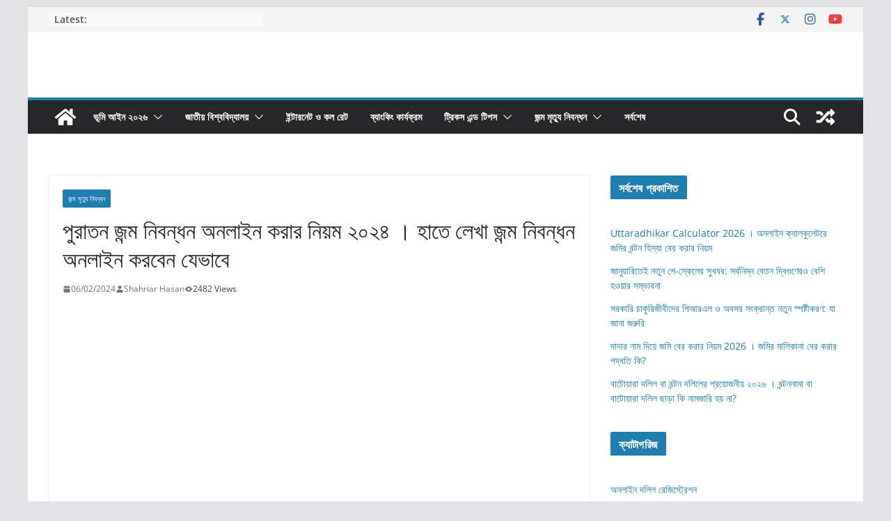

--- FILE ---
content_type: text/html; charset=UTF-8
request_url: https://reportbd.net/%E0%A6%AA%E0%A7%81%E0%A6%B0%E0%A6%BE%E0%A6%A4%E0%A6%A8-%E0%A6%9C%E0%A6%A8%E0%A7%8D%E0%A6%AE-%E0%A6%A8%E0%A6%BF%E0%A6%AC%E0%A6%A8%E0%A7%8D%E0%A6%A7%E0%A6%A8-%E0%A6%85%E0%A6%A8%E0%A6%B2%E0%A6%BE/
body_size: 28309
content:
<!doctype html><html lang="en-US"><head><script data-no-optimize="1">var litespeed_docref=sessionStorage.getItem("litespeed_docref");litespeed_docref&&(Object.defineProperty(document,"referrer",{get:function(){return litespeed_docref}}),sessionStorage.removeItem("litespeed_docref"));</script> <meta charset="UTF-8"/><meta name="viewport" content="width=device-width, initial-scale=1"><link rel="profile" href="http://gmpg.org/xfn/11"/><meta name='robots' content='index, follow, max-image-preview:large, max-snippet:-1, max-video-preview:-1' /><title>পুরাতন জন্ম নিবন্ধন অনলাইন করার নিয়ম ২০২৪ । হাতে লেখা জন্ম নিবন্ধন অনলাইন করবেন যেভাবে - Reportbd</title><meta name="description" content="আপনার জন্মনিবন্ধন সনদ টি কি হাতে লেখা? আপনার জন্ম নিবন্ধনটি কি অনলাইনে নেই? জন্ম নিবন্ধন অনলাইনে না থাকলে কি করবেন এবং কিভাবে হাতে লেখা জন্ম নিবন্ধন অনলাইন করবেন বা জন্ম নিবন্ধন ডিজিটাল করার নিয়ম নিয়ে বিস্তারিত জানতে সম্পূর্ণ ব্লগটি মনযোগ দিয়ে পড়ুন।" /><link rel="canonical" href="https://reportbd.net/পুরাতন-জন্ম-নিবন্ধন-অনলা/" /> <script type="application/ld+json" class="yoast-schema-graph">{"@context":"https://schema.org","@graph":[{"@type":"Article","@id":"https://reportbd.net/%e0%a6%aa%e0%a7%81%e0%a6%b0%e0%a6%be%e0%a6%a4%e0%a6%a8-%e0%a6%9c%e0%a6%a8%e0%a7%8d%e0%a6%ae-%e0%a6%a8%e0%a6%bf%e0%a6%ac%e0%a6%a8%e0%a7%8d%e0%a6%a7%e0%a6%a8-%e0%a6%85%e0%a6%a8%e0%a6%b2%e0%a6%be/#article","isPartOf":{"@id":"https://reportbd.net/%e0%a6%aa%e0%a7%81%e0%a6%b0%e0%a6%be%e0%a6%a4%e0%a6%a8-%e0%a6%9c%e0%a6%a8%e0%a7%8d%e0%a6%ae-%e0%a6%a8%e0%a6%bf%e0%a6%ac%e0%a6%a8%e0%a7%8d%e0%a6%a7%e0%a6%a8-%e0%a6%85%e0%a6%a8%e0%a6%b2%e0%a6%be/"},"author":{"name":"Shahriar Hasan","@id":"https://reportbd.net/#/schema/person/988ad68c3f29e3dabf971a0dcbfacd41"},"headline":"পুরাতন জন্ম নিবন্ধন অনলাইন করার নিয়ম ২০২৪ । হাতে লেখা জন্ম নিবন্ধন অনলাইন করবেন যেভাবে","datePublished":"2024-02-05T21:07:00+00:00","dateModified":"2024-02-06T16:00:00+00:00","mainEntityOfPage":{"@id":"https://reportbd.net/%e0%a6%aa%e0%a7%81%e0%a6%b0%e0%a6%be%e0%a6%a4%e0%a6%a8-%e0%a6%9c%e0%a6%a8%e0%a7%8d%e0%a6%ae-%e0%a6%a8%e0%a6%bf%e0%a6%ac%e0%a6%a8%e0%a7%8d%e0%a6%a7%e0%a6%a8-%e0%a6%85%e0%a6%a8%e0%a6%b2%e0%a6%be/"},"wordCount":18,"commentCount":1,"publisher":{"@id":"https://reportbd.net/#/schema/person/928a4e261ce9eeb78d9bcfe907f97312"},"image":{"@id":"https://reportbd.net/%e0%a6%aa%e0%a7%81%e0%a6%b0%e0%a6%be%e0%a6%a4%e0%a6%a8-%e0%a6%9c%e0%a6%a8%e0%a7%8d%e0%a6%ae-%e0%a6%a8%e0%a6%bf%e0%a6%ac%e0%a6%a8%e0%a7%8d%e0%a6%a7%e0%a6%a8-%e0%a6%85%e0%a6%a8%e0%a6%b2%e0%a6%be/#primaryimage"},"thumbnailUrl":"https://reportbd.net/wp-content/uploads/2022/06/report-bd-copy.jpg","keywords":["জন্ম নিবন্ধন ডিজিটাল করতে কি কি লাগে","জন্ম নিবন্ধন ডিজিটাল করার আবেদন","ডিজিটাল জন্ম নিবন্ধন সনদ ডাউনলোড","পুরাতন জন্ম নিবন্ধন অনলাইন করার নিয়ম"],"articleSection":["জন্ম মৃত্যু নিবন্ধন"],"inLanguage":"en-US","potentialAction":[{"@type":"CommentAction","name":"Comment","target":["https://reportbd.net/%e0%a6%aa%e0%a7%81%e0%a6%b0%e0%a6%be%e0%a6%a4%e0%a6%a8-%e0%a6%9c%e0%a6%a8%e0%a7%8d%e0%a6%ae-%e0%a6%a8%e0%a6%bf%e0%a6%ac%e0%a6%a8%e0%a7%8d%e0%a6%a7%e0%a6%a8-%e0%a6%85%e0%a6%a8%e0%a6%b2%e0%a6%be/#respond"]}]},{"@type":"WebPage","@id":"https://reportbd.net/%e0%a6%aa%e0%a7%81%e0%a6%b0%e0%a6%be%e0%a6%a4%e0%a6%a8-%e0%a6%9c%e0%a6%a8%e0%a7%8d%e0%a6%ae-%e0%a6%a8%e0%a6%bf%e0%a6%ac%e0%a6%a8%e0%a7%8d%e0%a6%a7%e0%a6%a8-%e0%a6%85%e0%a6%a8%e0%a6%b2%e0%a6%be/","url":"https://reportbd.net/%e0%a6%aa%e0%a7%81%e0%a6%b0%e0%a6%be%e0%a6%a4%e0%a6%a8-%e0%a6%9c%e0%a6%a8%e0%a7%8d%e0%a6%ae-%e0%a6%a8%e0%a6%bf%e0%a6%ac%e0%a6%a8%e0%a7%8d%e0%a6%a7%e0%a6%a8-%e0%a6%85%e0%a6%a8%e0%a6%b2%e0%a6%be/","name":"পুরাতন জন্ম নিবন্ধন অনলাইন করার নিয়ম ২০২৪ । হাতে লেখা জন্ম নিবন্ধন অনলাইন করবেন যেভাবে - Reportbd","isPartOf":{"@id":"https://reportbd.net/#website"},"primaryImageOfPage":{"@id":"https://reportbd.net/%e0%a6%aa%e0%a7%81%e0%a6%b0%e0%a6%be%e0%a6%a4%e0%a6%a8-%e0%a6%9c%e0%a6%a8%e0%a7%8d%e0%a6%ae-%e0%a6%a8%e0%a6%bf%e0%a6%ac%e0%a6%a8%e0%a7%8d%e0%a6%a7%e0%a6%a8-%e0%a6%85%e0%a6%a8%e0%a6%b2%e0%a6%be/#primaryimage"},"image":{"@id":"https://reportbd.net/%e0%a6%aa%e0%a7%81%e0%a6%b0%e0%a6%be%e0%a6%a4%e0%a6%a8-%e0%a6%9c%e0%a6%a8%e0%a7%8d%e0%a6%ae-%e0%a6%a8%e0%a6%bf%e0%a6%ac%e0%a6%a8%e0%a7%8d%e0%a6%a7%e0%a6%a8-%e0%a6%85%e0%a6%a8%e0%a6%b2%e0%a6%be/#primaryimage"},"thumbnailUrl":"https://reportbd.net/wp-content/uploads/2022/06/report-bd-copy.jpg","datePublished":"2024-02-05T21:07:00+00:00","dateModified":"2024-02-06T16:00:00+00:00","description":"আপনার জন্মনিবন্ধন সনদ টি কি হাতে লেখা? আপনার জন্ম নিবন্ধনটি কি অনলাইনে নেই? জন্ম নিবন্ধন অনলাইনে না থাকলে কি করবেন এবং কিভাবে হাতে লেখা জন্ম নিবন্ধন অনলাইন করবেন বা জন্ম নিবন্ধন ডিজিটাল করার নিয়ম নিয়ে বিস্তারিত জানতে সম্পূর্ণ ব্লগটি মনযোগ দিয়ে পড়ুন।","breadcrumb":{"@id":"https://reportbd.net/%e0%a6%aa%e0%a7%81%e0%a6%b0%e0%a6%be%e0%a6%a4%e0%a6%a8-%e0%a6%9c%e0%a6%a8%e0%a7%8d%e0%a6%ae-%e0%a6%a8%e0%a6%bf%e0%a6%ac%e0%a6%a8%e0%a7%8d%e0%a6%a7%e0%a6%a8-%e0%a6%85%e0%a6%a8%e0%a6%b2%e0%a6%be/#breadcrumb"},"inLanguage":"en-US","potentialAction":[{"@type":"ReadAction","target":["https://reportbd.net/%e0%a6%aa%e0%a7%81%e0%a6%b0%e0%a6%be%e0%a6%a4%e0%a6%a8-%e0%a6%9c%e0%a6%a8%e0%a7%8d%e0%a6%ae-%e0%a6%a8%e0%a6%bf%e0%a6%ac%e0%a6%a8%e0%a7%8d%e0%a6%a7%e0%a6%a8-%e0%a6%85%e0%a6%a8%e0%a6%b2%e0%a6%be/"]}]},{"@type":"ImageObject","inLanguage":"en-US","@id":"https://reportbd.net/%e0%a6%aa%e0%a7%81%e0%a6%b0%e0%a6%be%e0%a6%a4%e0%a6%a8-%e0%a6%9c%e0%a6%a8%e0%a7%8d%e0%a6%ae-%e0%a6%a8%e0%a6%bf%e0%a6%ac%e0%a6%a8%e0%a7%8d%e0%a6%a7%e0%a6%a8-%e0%a6%85%e0%a6%a8%e0%a6%b2%e0%a6%be/#primaryimage","url":"https://reportbd.net/wp-content/uploads/2022/06/report-bd-copy.jpg","contentUrl":"https://reportbd.net/wp-content/uploads/2022/06/report-bd-copy.jpg","width":800,"height":445,"caption":"পুরাতন জন্ম নিবন্ধন নতুন করার নিয়ম"},{"@type":"BreadcrumbList","@id":"https://reportbd.net/%e0%a6%aa%e0%a7%81%e0%a6%b0%e0%a6%be%e0%a6%a4%e0%a6%a8-%e0%a6%9c%e0%a6%a8%e0%a7%8d%e0%a6%ae-%e0%a6%a8%e0%a6%bf%e0%a6%ac%e0%a6%a8%e0%a7%8d%e0%a6%a7%e0%a6%a8-%e0%a6%85%e0%a6%a8%e0%a6%b2%e0%a6%be/#breadcrumb","itemListElement":[{"@type":"ListItem","position":1,"name":"Home","item":"https://reportbd.net/"},{"@type":"ListItem","position":2,"name":"পুরাতন জন্ম নিবন্ধন অনলাইন করার নিয়ম ২০২৪ । হাতে লেখা জন্ম নিবন্ধন অনলাইন করবেন যেভাবে"}]},{"@type":"WebSite","@id":"https://reportbd.net/#website","url":"https://reportbd.net/","name":"Reportbd","description":"All result bd, Land Info, Bkash, E porcha etc.","publisher":{"@id":"https://reportbd.net/#/schema/person/928a4e261ce9eeb78d9bcfe907f97312"},"potentialAction":[{"@type":"SearchAction","target":{"@type":"EntryPoint","urlTemplate":"https://reportbd.net/?s={search_term_string}"},"query-input":{"@type":"PropertyValueSpecification","valueRequired":true,"valueName":"search_term_string"}}],"inLanguage":"en-US"},{"@type":["Person","Organization"],"@id":"https://reportbd.net/#/schema/person/928a4e261ce9eeb78d9bcfe907f97312","name":"Alamin Mia","image":{"@type":"ImageObject","inLanguage":"en-US","@id":"https://reportbd.net/#/schema/person/image/","url":"https://reportbd.net/wp-content/uploads/2021/10/cropped-cropped-cropped-cropped-cropped-cropped-Report-BD-Logo-1-e1699408479778-1.png","contentUrl":"https://reportbd.net/wp-content/uploads/2021/10/cropped-cropped-cropped-cropped-cropped-cropped-Report-BD-Logo-1-e1699408479778-1.png","width":228,"height":46,"caption":"Alamin Mia"},"logo":{"@id":"https://reportbd.net/#/schema/person/image/"},"sameAs":["https://reportbd.net"]},{"@type":"Person","@id":"https://reportbd.net/#/schema/person/988ad68c3f29e3dabf971a0dcbfacd41","name":"Shahriar Hasan","image":{"@type":"ImageObject","inLanguage":"en-US","@id":"https://reportbd.net/#/schema/person/image/","url":"https://reportbd.net/wp-content/litespeed/avatar/8f21caf2500b5a88b42f27b0e252c337.jpg?ver=1768378277","contentUrl":"https://reportbd.net/wp-content/litespeed/avatar/8f21caf2500b5a88b42f27b0e252c337.jpg?ver=1768378277","caption":"Shahriar Hasan"},"url":"https://reportbd.net/author/shahriar2009/"}]}</script> <link rel='dns-prefetch' href='//www.googletagmanager.com' /><link rel='dns-prefetch' href='//pagead2.googlesyndication.com' /><link rel='dns-prefetch' href='//fundingchoicesmessages.google.com' /> <script id="wpp-js" type="litespeed/javascript" data-src="https://reportbd.net/wp-content/plugins/wordpress-popular-posts/assets/js/wpp.min.js?ver=7.3.6" data-sampling="0" data-sampling-rate="100" data-api-url="https://reportbd.net/wp-json/wordpress-popular-posts" data-post-id="3115" data-token="ff396dd70d" data-lang="0" data-debug="0"></script> <style id="litespeed-ucss">@-webkit-keyframes spinner{0%{-webkit-transform:rotate(0deg);transform:rotate(0deg)}to{-webkit-transform:rotate(360deg);transform:rotate(360deg)}}@keyframes spinner{0%{-webkit-transform:rotate(0deg);transform:rotate(0deg)}to{-webkit-transform:rotate(360deg);transform:rotate(360deg)}}.wp-block-categories,.wp-block-latest-posts,ul{box-sizing:border-box}.wp-lightbox-container button:not(:hover):not(:active):not(.has-background){background-color:#5a5a5a40;border:0}.wp-lightbox-overlay .close-button:not(:hover):not(:active):not(.has-background){background:0 0;border:0}.wp-block-latest-posts.wp-block-latest-posts__list,ul.default-wp-page{list-style:none}.wp-block-latest-posts.wp-block-latest-posts__list li{clear:both;overflow-wrap:break-word}:root :where(.wp-block-latest-posts.wp-block-latest-posts__list){padding-left:0}.wp-block-page-list:only-child{flex-grow:1}.wp-block-search__button{margin-left:10px;word-break:normal}:where(.wp-block-search__button){border:1px solid #ccc;padding:6px 10px}.wp-block-search__inside-wrapper{display:flex;flex:auto;flex-wrap:nowrap;max-width:100%}.wp-block-search__label{width:100%}.wp-block-search__input{appearance:none;border:1px solid #949494;flex-grow:1;margin-left:0;margin-right:0;min-width:3rem;padding:8px;text-decoration:unset!important}:where(.wp-block-search__input){font-family:inherit;font-size:inherit;font-style:inherit;font-weight:inherit;letter-spacing:inherit;line-height:inherit;text-transform:inherit}:root{--wp--preset--font-size--normal:16px;--wp--preset--font-size--huge:42px}@font-face{font-display:swap;font-family:"Open Sans";font-style:normal;font-weight:700;font-stretch:normal;font-display:fallback;src:url(/wp-content/themes/colormag-pro/assets/fonts/OpenSans-Bold.woff)format("woff")}@font-face{font-display:swap;font-family:"Open Sans";font-style:italic;font-weight:700;font-stretch:normal;font-display:fallback;src:url(/wp-content/themes/colormag-pro/assets/fonts/OpenSans-BoldItalic.woff)format("woff")}@font-face{font-display:swap;font-family:"Open Sans";font-style:normal;font-weight:800;font-stretch:normal;font-display:fallback;src:url(/wp-content/themes/colormag-pro/assets/fonts/OpenSans-ExtraBold.woff)format("woff")}@font-face{font-display:swap;font-family:"Open Sans";font-style:italic;font-weight:800;font-stretch:normal;font-display:fallback;src:url(/wp-content/themes/colormag-pro/assets/fonts/OpenSans-ExtraBoldItalic.woff)format("woff")}@font-face{font-display:swap;font-family:"Open Sans";font-style:italic;font-weight:400;font-stretch:normal;font-display:fallback;src:url(/wp-content/themes/colormag-pro/assets/fonts/OpenSans-Italic.woff)format("woff")}@font-face{font-display:swap;font-family:"Open Sans";font-style:normal;font-weight:300;font-stretch:normal;font-display:fallback;src:url(/wp-content/themes/colormag-pro/assets/fonts/OpenSans-Light.woff)format("woff")}@font-face{font-display:swap;font-family:"Open Sans";font-style:italic;font-weight:300;font-stretch:normal;font-display:fallback;src:url(/wp-content/themes/colormag-pro/assets/fonts/OpenSans-LightItalic.woff)format("woff")}@font-face{font-display:swap;font-family:"Open Sans";font-style:normal;font-weight:500;font-stretch:normal;font-display:fallback;src:url(/wp-content/themes/colormag-pro/assets/fonts/OpenSans-Medium.woff)format("woff")}@font-face{font-display:swap;font-family:"Open Sans";font-style:italic;font-weight:500;font-stretch:normal;font-display:fallback;src:url(/wp-content/themes/colormag-pro/assets/fonts/OpenSans-MediumItalic.woff)format("woff")}@font-face{font-display:swap;font-family:"Open Sans";font-style:normal;font-weight:400;font-stretch:normal;font-display:fallback;src:url(/wp-content/themes/colormag-pro/assets/fonts/OpenSans-Regular.woff)format("woff")}@font-face{font-display:swap;font-family:"Open Sans";font-style:normal;font-weight:600;font-stretch:normal;font-display:fallback;src:url(/wp-content/themes/colormag-pro/assets/fonts/OpenSans-SemiBold.woff)format("woff")}@font-face{font-display:swap;font-family:"Open Sans";font-style:italic;font-weight:600;font-stretch:normal;font-display:fallback;src:url(/wp-content/themes/colormag-pro/assets/fonts/OpenSans-SemiBoldItalic.woff)format("woff")}@font-face{font-display:swap;font-family:"Open Sans";font-style:normal;font-weight:400;font-stretch:normal;font-display:fallback;src:url(/wp-content/themes/colormag-pro/assets/fonts/OpenSans-VariableFont.woff)format("woff")}body{--color--gray:#888;--color--light--primary:#9bc8da;--color--primary:#207daf}a,body,div,form,html,label,li,small,span,ul{border:0;font:inherit;font-style:inherit;margin:0;outline:0;padding:0;vertical-align:baseline}a,div,form,label,li,small,span,ul{font-size:100%;font-weight:inherit}h1,h2,h3,h4,p,strong{border:0;font:inherit;font-size:100%;font-style:inherit;outline:0;padding:0;vertical-align:baseline}body,html,p{font-weight:inherit}strong{margin:0}article,aside,footer,header,nav,section{display:block}ul{list-style:disc}a:focus{outline:thin dotted}a:active,a:hover{outline:0}a img{border:0}*,:after,:before{-webkit-box-sizing:inherit;box-sizing:inherit}html{overflow-y:scroll;-webkit-text-size-adjust:100%;-ms-text-size-adjust:100%;font-size:62.5%}.cm-container{max-width:1140px;margin-left:auto;margin-right:auto;padding-left:16px;padding-right:16px;-webkit-box-sizing:content-box;box-sizing:content-box}.cm-header-1 .cm-row{display:-webkit-box;display:-ms-flexbox;display:flex;-webkit-box-orient:vertical;-webkit-box-direction:normal;-ms-flex-direction:column;flex-direction:column;-webkit-box-pack:center;-ms-flex-pack:center;justify-content:center;text-align:center;-webkit-box-align:center;-ms-flex-align:center;align-items:center;gap:10px;padding:24px 0}@media screen and (min-width:48em){.cm-header-1 .cm-row{-webkit-box-orient:horizontal;-webkit-box-direction:normal;-ms-flex-direction:row;flex-direction:row;-webkit-box-pack:justify;-ms-flex-pack:justify;justify-content:space-between;text-align:left;gap:20px}}body,input{color:#3f3f46;font-size:16px}body,button,input,p{line-height:1.8}body,button,input,textarea{font-family:"Open Sans",serif;word-wrap:break-word}textarea{color:#3f3f46;font-size:16px}p{margin:0 0 16px;word-break:break-word}strong{font-weight:600}i{font-style:italic}h1,h2,h3,h4{margin:0 0 20px;color:#27272a;font-weight:500;font-family:"Open Sans",sans-serif;line-height:1.3}h1{font-size:4rem}h2{font-size:3.2rem}h3{font-size:2.4rem}h4{font-size:2rem}body{background-color:#e4e4e7;padding-top:10px;padding-bottom:10px;background-size:cover}.wp-element-button,button,input[type=submit]{display:inline-block;padding:6px 10px;background-color:#207daf;color:#fff;font-size:16px;font-weight:600;border:1px solid #207daf;-webkit-transition:background-color .3s linear 0s;transition:background-color .3s linear 0s;border-radius:2px;cursor:pointer}.wp-element-button:hover,button:hover,input[type=submit]:hover{color:#207daf;background-color:transparent}::-webkit-scrollbar{height:8px}::-webkit-scrollbar-thumb{background:#c1c1c1}input,textarea{-webkit-border-radius:0}input[type=email],input[type=search],input[type=text],input[type=url]{-webkit-appearance:none;-moz-appearance:none;appearance:none;outline:0}input[type=email]:focus,input[type=search]:focus,input[type=text]:focus,input[type=url]:focus,textarea:focus{border:1px solid #e4e4e7}input[type=email],input[type=text],input[type=url]{-webkit-box-sizing:border-box;box-sizing:border-box;padding:10px;border:1px solid #e4e4e7;line-height:20px;width:100%;margin:0 0 32px;background-color:#fcfcfc;border-radius:4px}input.s{position:relative;width:100%;padding:12px;font-size:1.4rem;border:1px solid #d4d4d8;border-radius:4px 0 0 4px;line-height:1.6}input.s:focus{padding-left:10px;border-color:#e4e4e7;text-indent:0}textarea{-webkit-appearance:none!important;-moz-appearance:none!important;appearance:none!important;padding:1%;border:1px solid #e4e4e7;line-height:20px;width:100%;margin:0 0 32px;background-color:#fcfcfc;border-radius:4px}a{color:#207daf;text-decoration:none;-webkit-transition:all .3s ease;transition:all .3s ease}a:active,a:focus,a:hover{text-decoration:none}ul ul{list-style:circle}li{line-height:1.8}li>ul{margin:0 0 0 10px}img{max-width:100%;height:auto;vertical-align:top}.cm-icon{display:block;width:1em;height:1em;-webkit-transition:all .3s;transition:all .3s;fill:#71717a}@media screen and (min-width:62em){.social-links{margin-top:0}}.breaking-news,.social-links ul{display:-webkit-box;display:-ms-flexbox;display:flex}.breaking-news{position:relative;margin-top:10px;padding-left:8px;padding-right:8px;background-color:#fafafa;font-size:14px;word-wrap:break-word}.breaking-news,.breaking-news li{line-height:20px}.breaking-news-latest{position:relative;color:#555}.newsticker{max-width:240px;overflow:hidden;margin-left:4px;height:20px}@media screen and (min-width:48em){.breaking-news{margin-top:0}}.fa{font-size:1.6rem;color:#71717a}.social-links ul{-ms-flex-wrap:wrap;flex-wrap:wrap;-webkit-box-pack:center;-ms-flex-pack:center;justify-content:center;list-style:none}.social-links ul li:hover>a{background-color:transparent}.social-links ul a,.social-links ul a:hover{text-decoration:none}.social-links li{margin-left:16px;border-top:0}.social-links li:first-child{margin-left:0}.social-links a{display:-webkit-box;display:-ms-flexbox;display:flex;width:20px;height:20px;-webkit-box-align:center;-ms-flex-align:center;align-items:center;-webkit-box-pack:center;-ms-flex-pack:center;justify-content:center}.social-links .fa{text-align:center;-webkit-transition:color .2s ease-out 0s;transition:color .2s ease-out 0s;font-size:18px}.social-links .fa:hover{color:#207daf}.social-links .fa-facebook{color:#3b5a9b}.social-links .fa-youtube{color:#ed3f41}.social-links .fa-instagram{color:#3f729b}.cm-header-actions,.fa.search-top{-webkit-box-align:center;-ms-flex-align:center;align-items:center}.cm-header-actions{display:-webkit-box;display:-ms-flexbox;display:flex;-webkit-box-ordinal-group:4;-ms-flex-order:3;order:3;-ms-flex-preferred-size:100%;flex-basis:100%;-webkit-box-pack:end;-ms-flex-pack:end;justify-content:flex-end;margin-left:auto}.cm-top-search{position:initial}.fa.search-top{-webkit-box-pack:center;-ms-flex-pack:center;justify-content:center;padding:8px;height:48px;width:48px;color:#fff;font-size:2.4rem;cursor:pointer}.cm-primary-nav .cm-home-icon a:hover,.cm-primary-nav .cm-random-post a:hover,.cm-primary-nav ul li:hover,.fa.search-top:hover{background-color:#207daf}.search-wrap{position:relative;display:-webkit-box;display:-ms-flexbox;display:flex;overflow:hidden;border-radius:4px}.search-wrap button{padding:14px;font-size:1.4rem;border-radius:0 4px 4px 0;line-height:.8}.search-form-top{position:absolute;right:0;z-index:9999;border:1px solid #f4f4f5;display:none;padding:24px;border-radius:0 0 4px 4px;background-color:#fff;-webkit-box-shadow:0 0 10px rgba(0,0,0,.1);box-shadow:0 0 10px rgba(0,0,0,.1)}.search-form-top input.s{width:100%;padding:12px;font-size:1.4rem;border:1px solid #e4e4e7;border-radius:4px 0 0 4px}.cm-primary-nav .cm-random-post a,.fa.search-top,.search-form-top .search-wrap{display:-webkit-box;display:-ms-flexbox;display:flex}.cm-random-post{-webkit-box-ordinal-group:2;-ms-flex-order:1;order:1}.cm-primary-nav .cm-random-post a{height:48px;padding:8px;border-bottom:medium none}.cm-primary-nav .cm-random-post a svg{display:block;fill:#fff;font-size:32px}@media screen and (min-width:48em){.cm-header-actions{-ms-flex-preferred-size:unset;flex-basis:unset}.cm-top-search{position:relative}}.cm-primary-nav li{-ms-flex-wrap:wrap;flex-wrap:wrap;position:relative;font-family:"Open Sans",serif;font-weight:300;padding:10px 16px}.cm-primary-nav .cm-submenu-toggle{-webkit-box-align:center;-ms-flex-align:center;align-items:center;padding-left:8px;cursor:pointer}.cm-primary-nav .cm-submenu-toggle .cm-icon{width:14px;height:14px;fill:#fff}.cm-primary-nav ul li ul,.default-wp-page{-webkit-box-orient:vertical;-webkit-box-direction:normal;-ms-flex-direction:column;flex-direction:column}.cm-primary-nav .cm-submenu-toggle,.cm-primary-nav li,.default-wp-page{display:-webkit-box;display:-ms-flexbox;display:flex}.default-wp-page{-webkit-box-pack:justify;-ms-flex-pack:justify;justify-content:space-between;gap:20px;margin-top:30px}.default-wp-page .next,.default-wp-page .previous{-webkit-box-flex:1;-ms-flex:1;flex:1}.default-wp-page .next{text-align:right}#cm-primary-nav .cm-row,.cm-primary-nav .cm-random-post a,.next a,.previous a{-webkit-box-align:center;-ms-flex-align:center;align-items:center}.next a,.previous a{display:-webkit-inline-box;display:-ms-inline-flexbox;display:inline-flex;gap:8px;color:#3f3f46;cursor:pointer;font-size:1.6rem;font-weight:600;word-break:break-all}.next a:hover,.previous a:hover{color:#207daf;text-decoration:underline}.next svg,.previous svg{fill:#27272a}.tg-infinite-pagination{text-align:center;margin-top:32px}.cm-primary-nav ul,.tg-infinite-pagination .page-numbers{display:none}.tg-infinite-pagination .tg-load-more{display:inline-block;text-align:center;font-size:16px;font-weight:600;background-color:#207daf;padding:8px 16px;border-radius:2px}.tg-infinite-pagination .tg-load-more .tg-load-more-icon{vertical-align:middle;display:none;padding-right:5px}.tg-infinite-pagination .tg-load-more .tg-load-more-text{vertical-align:middle;display:inline-block}.tg-infinite-pagination a,.tg-infinite-pagination span{color:#fff}.tg-infinite-pagination .spinner{width:16px;height:16px;border:2px solid rgba(24,24,24,.3);border-top-color:#fff;border-radius:50%;-webkit-animation:spinner 2s linear infinite;animation:spinner 2s linear infinite}@media screen and (min-width:48em){.default-wp-page{-webkit-box-orient:horizontal;-webkit-box-direction:normal;-ms-flex-direction:row;flex-direction:row}}nav li>ul{margin:0;list-style:none}.cm-primary-nav{width:100%;text-align:center}.cm-primary-nav .menu,.cm-primary-nav ul li ul li a{-webkit-box-flex:1;-ms-flex:1;flex:1}.cm-primary-nav a{display:-webkit-box;display:-ms-flexbox;display:flex;color:#fff;font-size:14px;font-weight:600;text-transform:uppercase;line-height:2}.cm-primary-nav .cm-home-icon a{padding:8px}.cm-header .cm-menu-toggle svg:hover,.cm-header .cm-menu-toggle:hover,.cm-primary-nav a:hover{color:#fff}.cm-primary-nav .sub-menu{background-color:#232323}.cm-primary-nav ul li ul{left:-99999px;z-index:100;position:absolute;width:200px;top:100%}.cm-primary-nav ul li:hover>ul{left:0}.cm-primary-nav ul li ul li a{border-top:none;font-size:14px;height:100%;color:#fff;display:block;text-align:left;text-transform:none}.cm-primary-nav ul li ul li:hover,.search-wrap button{color:#fff;background-color:#207daf}#cm-primary-nav{position:relative;z-index:999;-webkit-box-shadow:0 0 2px rgba(0,0,0,.1) inset;box-shadow:0 0 2px rgba(0,0,0,.1) inset;background-color:#27272a;border-top:4px solid #207daf}#cm-primary-nav .cm-row{position:relative;-webkit-box-sizing:border-box;box-sizing:border-box}.cm-home-icon svg{display:block;fill:#fff;font-size:32px}.cm-menu-primary-container{-webkit-box-flex:1;-ms-flex-positive:1;flex-grow:1;-ms-flex-preferred-size:70%;flex-basis:70%}.cm-header .cm-menu-toggle[aria-expanded=false] .cm-icon--x-mark,.cm-menu-primary-container .sub-menu{display:none}.cm-header .cm-menu-toggle{color:#fff;margin:0;text-align:center;font-family:"Open Sans",serif;padding-bottom:0;line-height:1.2;width:48px;height:48px}.cm-header .cm-menu-toggle svg{width:48px;height:48px;fill:#fff;padding:8px}#cm-primary-nav .cm-row,.page-numbers{display:-webkit-box;display:-ms-flexbox;display:flex}.page-numbers{-ms-flex-line-pack:justify;align-content:space-between;gap:6px;text-align:center}.tg-autoload-posts .related-posts{margin-bottom:25px}.tg-autoload-posts #comments.comments-area{border-top:1px solid transparent;padding:0}@media screen and (min-width:48em){.cm-primary-nav ul{-ms-flex-wrap:wrap;flex-wrap:wrap;list-style:none}.cm-menu-primary-container .sub-menu,.cm-primary-nav ul{display:-webkit-box;display:-ms-flexbox;display:flex}}.tg-image-to-reveal-fade-in{opacity:0;-webkit-transition:all .8s ease-out;transition:all .8s ease-out}.avatar{border-radius:50%}.comments-area{margin-top:60px}.comments-area .comments-title{font-size:2.4rem;margin-bottom:40px}.comments-area .comment-metadata{display:-webkit-box;display:-ms-flexbox;display:flex;-webkit-box-align:center;-ms-flex-align:center;align-items:center;gap:8px;margin-left:60px}.comments-area .avatar{height:40px;width:40px;margin-right:16px;margin-bottom:0;border:1px solid rgba(17,17,17,.15)}.comments-area .comment-content{margin-top:16px;margin-left:60px}.comments-area .comment-content p{line-height:1.8;margin-bottom:12px}.comments-area .comment-content a{word-wrap:break-word}.comments-area .comment-date-time,.comments-area .comment-permalink{display:-webkit-box;display:-ms-flexbox;display:flex;-webkit-box-align:center;-ms-flex-align:center;align-items:center;gap:6px;font-size:1.2rem;font-weight:400;line-height:1.8;color:#71717a}.comments-area .comment-permalink:hover{color:#207daf}.comments-area .comment-reply-link{margin-top:12px;font-size:1.4rem;font-weight:600}.comment{margin-bottom:20px}.cm-entry-title a:hover,.comment a:hover{text-decoration:underline}.comment .comment-author-link{display:-webkit-inline-box;display:-ms-inline-flexbox;display:inline-flex;-webkit-box-align:center;-ms-flex-align:center;align-items:center;-webkit-box-pack:center;-ms-flex-pack:center;justify-content:center;gap:12px;margin-bottom:12px}.comment-list{margin-bottom:24px;list-style-type:none;padding:0}.comment-respond .comment-reply-title{display:-webkit-box;display:-ms-flexbox;display:flex;gap:10px;-ms-flex-wrap:wrap;flex-wrap:wrap;margin-top:6px;margin-bottom:8px;font-size:2.4rem}.comment-respond .comment-reply-title #cancel-comment-reply-link{font-weight:400;font-size:1.6rem}.comment-respond .comment-notes{margin-bottom:32px;font-size:1.6rem}.comment-respond form .comment-form-cookies-consent #wp-comment-cookies-consent{margin-right:6px}.comment-respond form .comment-form-cookies-consent label{display:inline-block;font-weight:400;margin-top:10px;margin-bottom:32px}.comment-respond form input[type=email],.comment-respond form input[type=text],.comment-respond form input[type=url],.comment-respond form textarea{-webkit-box-sizing:border-box;box-sizing:border-box;font-size:1.6rem;line-height:1.5;padding:10px;width:100%;margin-bottom:14px}.comment-respond label{display:block;font-size:1.6rem;font-weight:600;color:#52525b;margin-bottom:8px;line-height:1.8}.comment-respond p{margin-bottom:0}.required{color:red}.cm-entry-title{margin-bottom:12px;font-size:2.4rem;font-weight:500}.cm-entry-title a{color:#27272a}.cm-entry-title a:hover{color:#207daf}.cm-entry-header-meta{display:-webkit-box;display:-ms-flexbox;display:flex;margin-bottom:12px}.cm-author,.cm-below-entry-meta,.cm-below-entry-meta .cm-post-date a,.cm-post-date,.cm-post-views{display:-webkit-box;display:-ms-flexbox;display:flex;-webkit-box-align:center;-ms-flex-align:center;align-items:center}.cm-below-entry-meta{-ms-flex-wrap:wrap;flex-wrap:wrap;gap:8px;margin-bottom:12px}.cm-author,.cm-below-entry-meta .cm-post-date a,.cm-post-date,.cm-post-views{gap:4px}.cm-below-entry-meta a:hover,.cm-entry-header-meta a:hover{text-decoration:underline}.cm-author,.cm-post-date,.cm-post-views{font-size:1.2rem}.cm-author a,.cm-post-date a{color:#71717a;font-size:1.2rem}.cm-entry-summary{margin-top:12px}.cm-entry-summary p{margin-bottom:1.5em;font-size:1.4rem}.cm-entry-summary p:last-child{margin-bottom:0}.cm-featured-image{text-align:center}.cm-featured-image a{display:block;position:relative}.wp-block-search .wp-block-search__label{display:none}.wp-block-search .wp-block-search__button{border:0;margin-left:0;border-radius:0 4px 4px 0}.wp-block-search .wp-block-search__input{position:relative;padding:12px;font-size:1.4rem;border:1px solid #d4d4d8;border-radius:4px 0 0 4px;line-height:1.6}.wp-block-search .wp-element-button{position:relative;display:-webkit-box;display:-ms-flexbox;display:flex;-webkit-box-align:center;-ms-flex-align:center;align-items:center;-webkit-box-pack:center;-ms-flex-pack:center;justify-content:center;width:48px;padding:0;color:transparent}.wp-block-search .wp-element-button:before{position:absolute;content:"";color:#fff;font-size:2rem;font-family:FontAwesome;font-weight:400}.wp-block-search .wp-element-button:hover{background-color:#207daf;color:transparent}.widget:last-child{margin-bottom:0}.widget .wp-block-heading{display:inline-block;background-color:#207daf;color:#fff;font-size:16px;font-weight:600;line-height:1.8;margin-bottom:0;padding:4px 12px 2px;border-radius:2px 2px 0 0;letter-spacing:.01em}.cm-author a:hover,.cm-post-date a:hover{color:#207daf}.cm-secondary{word-break:break-word}.cm-secondary a:hover{text-decoration:underline}.cm-secondary .widget{margin-bottom:32px;font-size:1.4rem}.cm-secondary .widget ul li{line-height:1.5;padding:6px 0;list-style:none}.cm-secondary .widget li{line-height:1.8}.cm-top-bar{background-color:#f4f4f5;padding:10px 0;-webkit-box-shadow:0 0 2px 0 rgba(0,0,0,.1);box-shadow:0 0 2px 0 rgba(0,0,0,.1);font-size:14px;border-bottom-style:solid}.cm-top-bar .cm-row,.cm-top-bar__2{display:-webkit-box;display:-ms-flexbox;display:flex;-webkit-box-align:center;-ms-flex-align:center;align-items:center;-webkit-box-orient:vertical;-webkit-box-direction:normal;-ms-flex-direction:column;flex-direction:column;gap:10px}.cm-top-bar__2{-webkit-box-flex:1;-ms-flex:1;flex:1}@media screen and (min-width:48em){.cm-top-bar__1{display:-webkit-box;display:-ms-flexbox;display:flex;gap:15px;-webkit-box-align:center;-ms-flex-align:center;align-items:center}.cm-top-bar__2{-webkit-box-orient:horizontal;-webkit-box-direction:normal;-ms-flex-direction:row;flex-direction:row;-webkit-box-pack:end;-ms-flex-pack:end;justify-content:flex-end;gap:16px}.cm-top-bar .cm-row{gap:15px}}@media screen and (min-width:62em){.cm-top-bar{padding:8px}.cm-top-bar .cm-row{-webkit-box-orient:horizontal;-webkit-box-direction:normal;-ms-flex-direction:row;flex-direction:row}}.cm-header{background-color:#fff}.cm-site-branding img{width:auto;margin-bottom:0}.cm-site-branding a{display:block}.cm-header-col-1{display:-webkit-box;display:-ms-flexbox;display:flex;-webkit-box-pack:center;-ms-flex-pack:center;justify-content:center;-webkit-box-orient:vertical;-webkit-box-direction:normal;-ms-flex-direction:column;flex-direction:column;gap:16px;-ms-flex-preferred-size:30%;flex-basis:30%}.cm-content .cm-row,.cm-header-2 .cm-row,.cm-menu-toggle{display:-webkit-box;display:-ms-flexbox;display:flex}.cm-menu-toggle{cursor:pointer}@media screen and (min-width:48em){.cm-menu-toggle{display:none}}#page{max-width:1200px;margin:0 auto}.cm-content{padding-top:60px;padding-bottom:60px;background-color:#fff}.cm-primary,.cm-secondary,.single-related-posts img{width:100%}.cm-content .cm-row{-webkit-box-orient:vertical;-webkit-box-direction:normal;-ms-flex-direction:column;flex-direction:column;row-gap:60px}@media screen and (min-width:62em){.cm-content .cm-row{-webkit-box-orient:horizontal;-webkit-box-direction:normal;-ms-flex-direction:row;flex-direction:row}.cm-primary{width:calc(100% - 30%);padding-right:1.875em}.cm-secondary{width:30%}}.cm-posts{display:grid;gap:20px;grid-template-columns:1fr;position:relative}.cm-posts .post{overflow:hidden;-webkit-box-shadow:0 0 2px 0 rgba(0,0,0,.24);box-shadow:0 0 2px 0 rgba(0,0,0,.24);border-radius:4px}.cm-post-categories{display:-webkit-inline-box;display:-ms-inline-flexbox;display:inline-flex;gap:10px;-ms-flex-wrap:wrap;flex-wrap:wrap;-webkit-box-align:center;-ms-flex-align:center;align-items:center}.cm-post-categories a{display:inline-block;padding:4px 8px;background-color:#207daf;color:#fff;font-size:10px;text-transform:uppercase;border-radius:2px;line-height:1.8}.cm-post-content,.single-title-above{padding:20px}@media screen and (min-width:48em){.cm-posts{grid-template-columns:repeat(var(--grid-column,1),1fr)}}.single .cm-entry-header .cm-entry-title{font-size:3.2rem}.share .fa-facebook-square{color:#3b5998}.share .fa-pinterest{color:#cc2127}.share .fa-envelope{color:#000}.related-posts-main-title{margin-bottom:30px}.cm-footer-bar a,.related-posts-main-title .fa,.related-posts-wrapper-flyout .cm-entry-title a:hover{color:#207daf}.related-posts-main-title span{font-size:26px;padding-left:10px}.single-related-posts{width:100%;-webkit-box-shadow:0 0 2px 0 rgba(0,0,0,.24);box-shadow:0 0 2px 0 rgba(0,0,0,.24);border-radius:4px;overflow:hidden}.single-related-posts .cm-post-content{padding:20px}.single-related-posts .cm-author{display:none}.single-related-posts .cm-post-content .cm-entry-title{font-size:20px;margin-bottom:16px}.related-posts-wrapper{position:relative;margin-top:30px}.related-posts-wrapper .related-posts{display:grid;grid-template-columns:1fr;gap:30px}.related-posts-wrapper.style-1 .cm-below-entry-meta{margin-bottom:0}.related-posts-wrapper-flyout{-webkit-box-shadow:0 1px 3px 0 rgba(0,0,0,.1);box-shadow:0 1px 3px 0 rgba(0,0,0,.1);background-color:#f8f8f8;position:fixed;bottom:0;right:0;width:420px;opacity:0;visibility:hidden;-webkit-transform:translateY(30px);transform:translateY(30px);-webkit-transition:.2s all ease-in-out;transition:.2s all ease-in-out}.related-posts-wrapper-flyout .flyout-related-post-close{float:right;cursor:pointer}.related-posts-wrapper-flyout .related-posts-flyout-main-title{font-size:18px;padding:20px 30px;background-color:#2c2e34;color:#fff}.related-posts-wrapper-flyout .related-posts-flyout{padding:30px}.related-posts-wrapper-flyout .single-related-posts-flyout{margin-bottom:20px}.related-posts-wrapper-flyout .single-related-posts-flyout:last-child{margin-bottom:0}.related-posts-wrapper-flyout .related-posts-thumbnail{float:left;margin-right:15px;width:130px}.related-posts-wrapper-flyout .cm-post-content{min-height:90px;padding:8px}.related-posts-wrapper-flyout .cm-entry-title{font-size:14px;line-height:1.6;padding-bottom:0}.related-posts-wrapper-flyout .cm-entry-title a{color:#232323}.related-posts-wrapper-flyout .cm-author{display:none}.share-buttons{display:inline-block;margin-top:24px}.box{border:1px solid #e4e4e7;border-radius:3px;display:inline-block}.share{margin-right:10px}#email,#facebook,#pinterest,#twitter,.share{float:left}#email.share,#facebook.share,#pinterest.share,#twitter.share{margin-right:0;padding:0 10px;cursor:pointer}@media screen and (min-width:48em){.related-posts-wrapper .related-posts{grid-template-columns:repeat(3,1fr)}}@media screen and (max-width:768px){.cm-primary,.cm-secondary{width:100%}}.cm-footer-bar{padding-top:1.5em;padding-bottom:1.5em;background-color:#27272a;color:#f4f4f5}.cm-footer-bar .cm-row{font-size:1.4rem}.cm-footer-bar a:hover{color:#fff;text-decoration:underline}.cm-footer-bar-area,.cm-footer-bar__1{display:-webkit-box;display:-ms-flexbox;display:flex;-webkit-box-orient:vertical;-webkit-box-direction:normal;-ms-flex-direction:column;flex-direction:column;gap:8px}.cm-footer-bar-area{-webkit-box-pack:justify;-ms-flex-pack:justify;justify-content:space-between;-webkit-box-align:center;-ms-flex-align:center;align-items:center;text-align:center;gap:24px}.cm-footer-bar-style-1 .social-links ul{-webkit-box-pack:center;-ms-flex-pack:center;justify-content:center}@media screen and (min-width:48em){.cm-footer-bar-area{-webkit-box-orient:horizontal;-webkit-box-direction:reverse;-ms-flex-direction:row-reverse;flex-direction:row-reverse;text-align:left}.cm-footer-bar-style-1 .social-links ul{-webkit-box-pack:end;-ms-flex-pack:end;justify-content:flex-end}}.cm-footer-cols{background-color:#3f3f46}.cm-footer-cols .cm-row{gap:40px;padding-top:40px;padding-bottom:40px;color:#e4e4e7}.cm-lower-footer-cols{gap:30px;font-size:1.4rem;width:100%}.cm-footer-cols .cm-row,.cm-lower-footer-col,.cm-lower-footer-cols{display:-webkit-box;display:-ms-flexbox;display:flex;-webkit-box-orient:vertical;-webkit-box-direction:normal;-ms-flex-direction:column;flex-direction:column}.colormag-footer--classic .cm-footer-bar{background-color:#252730;padding:20px 0}@media screen and (min-width:62em){.cm-lower-footer-cols{-webkit-box-orient:horizontal;-webkit-box-direction:normal;-ms-flex-direction:row;flex-direction:row;-webkit-box-pack:justify;-ms-flex-pack:justify;justify-content:space-between;-ms-flex-wrap:wrap;flex-wrap:wrap}.cm-lower-footer-cols .cm-lower-footer-col{-webkit-box-flex:1;-ms-flex:1;flex:1}.cm-lower-footer-cols .cm-lower-footer-col--1{-ms-flex-preferred-size:20%;flex-basis:20%}}.search-wrap .search-icon:before{content:"";color:#fff;font-size:2rem;font-family:FontAwesome;font-weight:400}.screen-reader-text{border:0;clip:rect(1px,1px,1px,1px);-webkit-clip-path:inset(50%);clip-path:inset(50%);height:1px;margin:-1px;overflow:hidden;padding:0;position:absolute!important;width:1px;word-wrap:normal!important}.screen-reader-text:focus{background-color:#f1f1f1;border-radius:3px;-webkit-box-shadow:0 0 2px 2px rgba(0,0,0,.6);box-shadow:0 0 2px 2px rgba(0,0,0,.6);clip:auto!important;-webkit-clip-path:none;clip-path:none;color:#21759b;display:block;font-size:.875rem;font-size:14px;font-weight:700;height:auto;left:5px;line-height:normal;padding:15px 23px 14px;text-decoration:none;top:5px;width:auto;z-index:100000}.clearfix{display:block}.clearfix:after{visibility:hidden;display:block;font-size:0;content:" ";clear:both;height:0}@media screen and (max-width:1190px){#page{width:97%}}@media screen and (max-width:800px){.cm-header-col-2{float:none}}@media screen and (max-width:600px){.avatar{border-radius:50%;display:inline-block;float:none;margin:0 auto}}@media screen and (max-width:420px){.related-posts-wrapper-flyout{width:95%}.related-posts-wrapper-flyout .related-posts-flyout,.related-posts-wrapper-flyout .related-posts-flyout-main-title{padding:20px}}.newsticker{visibility:hidden}@font-face{font-display:swap;font-family:"Open Sans";font-style:normal;font-weight:400;font-stretch:100%;font-display:swap;src:url(https://reportbd.net/wp-content/fonts/open-sans/memSYaGs126MiZpBA-UvWbX2vVnXBbObj2OVZyOOSr4dVJWUgsjZ0B4taVIGxA.woff2)format("woff2");unicode-range:U+0460-052F,U+1C80-1C8A,U+20B4,U+2DE0-2DFF,U+A640-A69F,U+FE2E-FE2F}@font-face{font-display:swap;font-family:"Open Sans";font-style:normal;font-weight:400;font-stretch:100%;font-display:swap;src:url(https://reportbd.net/wp-content/fonts/open-sans/memSYaGs126MiZpBA-UvWbX2vVnXBbObj2OVZyOOSr4dVJWUgsjZ0B4kaVIGxA.woff2)format("woff2");unicode-range:U+0301,U+0400-045F,U+0490-0491,U+04B0-04B1,U+2116}@font-face{font-display:swap;font-family:"Open Sans";font-style:normal;font-weight:400;font-stretch:100%;font-display:swap;src:url(https://reportbd.net/wp-content/fonts/open-sans/memSYaGs126MiZpBA-UvWbX2vVnXBbObj2OVZyOOSr4dVJWUgsjZ0B4saVIGxA.woff2)format("woff2");unicode-range:U+1F00-1FFF}@font-face{font-display:swap;font-family:"Open Sans";font-style:normal;font-weight:400;font-stretch:100%;font-display:swap;src:url(https://reportbd.net/wp-content/fonts/open-sans/memSYaGs126MiZpBA-UvWbX2vVnXBbObj2OVZyOOSr4dVJWUgsjZ0B4jaVIGxA.woff2)format("woff2");unicode-range:U+0370-0377,U+037A-037F,U+0384-038A,U+038C,U+038E-03A1,U+03A3-03FF}@font-face{font-display:swap;font-family:"Open Sans";font-style:normal;font-weight:400;font-stretch:100%;font-display:swap;src:url(https://reportbd.net/wp-content/fonts/open-sans/memSYaGs126MiZpBA-UvWbX2vVnXBbObj2OVZyOOSr4dVJWUgsjZ0B4iaVIGxA.woff2)format("woff2");unicode-range:U+0307-0308,U+0590-05FF,U+200C-2010,U+20AA,U+25CC,U+FB1D-FB4F}@font-face{font-display:swap;font-family:"Open Sans";font-style:normal;font-weight:400;font-stretch:100%;font-display:swap;src:url(https://reportbd.net/wp-content/fonts/open-sans/memSYaGs126MiZpBA-UvWbX2vVnXBbObj2OVZyOOSr4dVJWUgsjZ0B5caVIGxA.woff2)format("woff2");unicode-range:U+0302-0303,U+0305,U+0307-0308,U+0310,U+0312,U+0315,U+031A,U+0326-0327,U+032C,U+032F-0330,U+0332-0333,U+0338,U+033A,U+0346,U+034D,U+0391-03A1,U+03A3-03A9,U+03B1-03C9,U+03D1,U+03D5-03D6,U+03F0-03F1,U+03F4-03F5,U+2016-2017,U+2034-2038,U+203C,U+2040,U+2043,U+2047,U+2050,U+2057,U+205F,U+2070-2071,U+2074-208E,U+2090-209C,U+20D0-20DC,U+20E1,U+20E5-20EF,U+2100-2112,U+2114-2115,U+2117-2121,U+2123-214F,U+2190,U+2192,U+2194-21AE,U+21B0-21E5,U+21F1-21F2,U+21F4-2211,U+2213-2214,U+2216-22FF,U+2308-230B,U+2310,U+2319,U+231C-2321,U+2336-237A,U+237C,U+2395,U+239B-23B7,U+23D0,U+23DC-23E1,U+2474-2475,U+25AF,U+25B3,U+25B7,U+25BD,U+25C1,U+25CA,U+25CC,U+25FB,U+266D-266F,U+27C0-27FF,U+2900-2AFF,U+2B0E-2B11,U+2B30-2B4C,U+2BFE,U+3030,U+FF5B,U+FF5D,U+1D400-1D7FF,U+1EE00-1EEFF}@font-face{font-display:swap;font-family:"Open Sans";font-style:normal;font-weight:400;font-stretch:100%;font-display:swap;src:url(https://reportbd.net/wp-content/fonts/open-sans/memSYaGs126MiZpBA-UvWbX2vVnXBbObj2OVZyOOSr4dVJWUgsjZ0B5OaVIGxA.woff2)format("woff2");unicode-range:U+0001-000C,U+000E-001F,U+007F-009F,U+20DD-20E0,U+20E2-20E4,U+2150-218F,U+2190,U+2192,U+2194-2199,U+21AF,U+21E6-21F0,U+21F3,U+2218-2219,U+2299,U+22C4-22C6,U+2300-243F,U+2440-244A,U+2460-24FF,U+25A0-27BF,U+2800-28FF,U+2921-2922,U+2981,U+29BF,U+29EB,U+2B00-2BFF,U+4DC0-4DFF,U+FFF9-FFFB,U+10140-1018E,U+10190-1019C,U+101A0,U+101D0-101FD,U+102E0-102FB,U+10E60-10E7E,U+1D2C0-1D2D3,U+1D2E0-1D37F,U+1F000-1F0FF,U+1F100-1F1AD,U+1F1E6-1F1FF,U+1F30D-1F30F,U+1F315,U+1F31C,U+1F31E,U+1F320-1F32C,U+1F336,U+1F378,U+1F37D,U+1F382,U+1F393-1F39F,U+1F3A7-1F3A8,U+1F3AC-1F3AF,U+1F3C2,U+1F3C4-1F3C6,U+1F3CA-1F3CE,U+1F3D4-1F3E0,U+1F3ED,U+1F3F1-1F3F3,U+1F3F5-1F3F7,U+1F408,U+1F415,U+1F41F,U+1F426,U+1F43F,U+1F441-1F442,U+1F444,U+1F446-1F449,U+1F44C-1F44E,U+1F453,U+1F46A,U+1F47D,U+1F4A3,U+1F4B0,U+1F4B3,U+1F4B9,U+1F4BB,U+1F4BF,U+1F4C8-1F4CB,U+1F4D6,U+1F4DA,U+1F4DF,U+1F4E3-1F4E6,U+1F4EA-1F4ED,U+1F4F7,U+1F4F9-1F4FB,U+1F4FD-1F4FE,U+1F503,U+1F507-1F50B,U+1F50D,U+1F512-1F513,U+1F53E-1F54A,U+1F54F-1F5FA,U+1F610,U+1F650-1F67F,U+1F687,U+1F68D,U+1F691,U+1F694,U+1F698,U+1F6AD,U+1F6B2,U+1F6B9-1F6BA,U+1F6BC,U+1F6C6-1F6CF,U+1F6D3-1F6D7,U+1F6E0-1F6EA,U+1F6F0-1F6F3,U+1F6F7-1F6FC,U+1F700-1F7FF,U+1F800-1F80B,U+1F810-1F847,U+1F850-1F859,U+1F860-1F887,U+1F890-1F8AD,U+1F8B0-1F8BB,U+1F8C0-1F8C1,U+1F900-1F90B,U+1F93B,U+1F946,U+1F984,U+1F996,U+1F9E9,U+1FA00-1FA6F,U+1FA70-1FA7C,U+1FA80-1FA89,U+1FA8F-1FAC6,U+1FACE-1FADC,U+1FADF-1FAE9,U+1FAF0-1FAF8,U+1FB00-1FBFF}@font-face{font-display:swap;font-family:"Open Sans";font-style:normal;font-weight:400;font-stretch:100%;font-display:swap;src:url(https://reportbd.net/wp-content/fonts/open-sans/memSYaGs126MiZpBA-UvWbX2vVnXBbObj2OVZyOOSr4dVJWUgsjZ0B4vaVIGxA.woff2)format("woff2");unicode-range:U+0102-0103,U+0110-0111,U+0128-0129,U+0168-0169,U+01A0-01A1,U+01AF-01B0,U+0300-0301,U+0303-0304,U+0308-0309,U+0323,U+0329,U+1EA0-1EF9,U+20AB}@font-face{font-display:swap;font-family:"Open Sans";font-style:normal;font-weight:400;font-stretch:100%;font-display:swap;src:url(https://reportbd.net/wp-content/fonts/open-sans/memSYaGs126MiZpBA-UvWbX2vVnXBbObj2OVZyOOSr4dVJWUgsjZ0B4uaVIGxA.woff2)format("woff2");unicode-range:U+0100-02BA,U+02BD-02C5,U+02C7-02CC,U+02CE-02D7,U+02DD-02FF,U+0304,U+0308,U+0329,U+1D00-1DBF,U+1E00-1E9F,U+1EF2-1EFF,U+2020,U+20A0-20AB,U+20AD-20C0,U+2113,U+2C60-2C7F,U+A720-A7FF}@font-face{font-display:swap;font-family:"Open Sans";font-style:normal;font-weight:400;font-stretch:100%;font-display:swap;src:url(https://reportbd.net/wp-content/fonts/open-sans/memSYaGs126MiZpBA-UvWbX2vVnXBbObj2OVZyOOSr4dVJWUgsjZ0B4gaVI.woff2)format("woff2");unicode-range:U+0000-00FF,U+0131,U+0152-0153,U+02BB-02BC,U+02C6,U+02DA,U+02DC,U+0304,U+0308,U+0329,U+2000-206F,U+20AC,U+2122,U+2191,U+2193,U+2212,U+2215,U+FEFF,U+FFFD}@font-face{font-display:swap;font-family:"Tiro Bangla";font-style:normal;font-weight:400;font-display:swap;src:url(https://reportbd.net/wp-content/fonts/tiro-bangla/IFSgHe1Tm95E3O8b5i2V8PGo80Luuw.woff2)format("woff2");unicode-range:U+0951-0952,U+0964-0965,U+0980-09FE,U+1CD0,U+1CD2,U+1CD5-1CD6,U+1CD8,U+1CE1,U+1CEA,U+1CED,U+1CF2,U+1CF5-1CF7,U+200C-200D,U+20B9,U+25CC,U+A8F1}@font-face{font-display:swap;font-family:"Tiro Bangla";font-style:normal;font-weight:400;font-display:swap;src:url(https://reportbd.net/wp-content/fonts/tiro-bangla/IFSgHe1Tm95E3O8b5i2V8PG080Luuw.woff2)format("woff2");unicode-range:U+0100-02BA,U+02BD-02C5,U+02C7-02CC,U+02CE-02D7,U+02DD-02FF,U+0304,U+0308,U+0329,U+1D00-1DBF,U+1E00-1E9F,U+1EF2-1EFF,U+2020,U+20A0-20AB,U+20AD-20C0,U+2113,U+2C60-2C7F,U+A720-A7FF}@font-face{font-display:swap;font-family:"Tiro Bangla";font-style:normal;font-weight:400;font-display:swap;src:url(https://reportbd.net/wp-content/fonts/tiro-bangla/IFSgHe1Tm95E3O8b5i2V8PG680I.woff2)format("woff2");unicode-range:U+0000-00FF,U+0131,U+0152-0153,U+02BB-02BC,U+02C6,U+02DA,U+02DC,U+0304,U+0308,U+0329,U+2000-206F,U+20AC,U+2122,U+2191,U+2193,U+2212,U+2215,U+FEFF,U+FFFD}button::-moz-focus-inner{padding:0;border:0}.fa,.fa-brands{-moz-osx-font-smoothing:grayscale;-webkit-font-smoothing:antialiased;display:var(--fa-display,inline-block);font-style:normal;font-variant:normal;line-height:1;text-rendering:auto}.fa{font-family:var(--fa-style-family,"Font Awesome 6 Free");font-weight:var(--fa-style,900)}.fa-brands{font-family:"Font Awesome 6 Brands"}.fa-envelope:before{content:""}.fa-search:before{content:""}.fa-times:before{content:""}.fa-thumbs-up:before{content:""}.fa-sr-only-focusable:not(:focus),.sr-only-focusable:not(:focus){position:absolute;width:1px;height:1px;padding:0;margin:-1px;overflow:hidden;clip:rect(0,0,0,0);white-space:nowrap;border-width:0}:host,:root{--fa-style-family-brands:"Font Awesome 6 Brands";--fa-font-brands:normal 400 1em/1 "Font Awesome 6 Brands"}@font-face{font-display:swap;font-family:"Font Awesome 6 Brands";font-style:normal;font-weight:400;font-display:block;src:url(/wp-content/themes/colormag-pro/assets/library/font-awesome/fonts/fa-brands-400.woff2)format("woff2"),url(/wp-content/themes/colormag-pro/assets/library/font-awesome/fonts/fa-brands-400.ttf)format("truetype")}.fa-brands{font-weight:400}.fa-x-twitter:before{content:""}.fa-facebook-square:before,.fa.fa-facebook-square:before{content:""}.fa-instagram:before{content:""}.fa-facebook:before{content:""}.fa-youtube:before{content:""}.fa-pinterest:before{content:""}.fa-square-x-twitter:before{content:""}:host,:root{--fa-font-regular:normal 400 1em/1 "Font Awesome 6 Free";--fa-style-family-classic:"Font Awesome 6 Free";--fa-font-solid:normal 900 1em/1 "Font Awesome 6 Free"}@font-face{font-display:swap;font-family:"Font Awesome 6 Free";font-style:normal;font-weight:400;font-display:block;src:url(/wp-content/themes/colormag-pro/assets/library/font-awesome/fonts/fa-regular-400.woff2)format("woff2"),url(/wp-content/themes/colormag-pro/assets/library/font-awesome/fonts/fa-regular-400.ttf)format("truetype")}@font-face{font-display:swap;font-family:"Font Awesome 6 Free";font-style:normal;font-weight:900;font-display:block;src:url(/wp-content/themes/colormag-pro/assets/library/font-awesome/fonts/fa-solid-900.woff2)format("woff2"),url(/wp-content/themes/colormag-pro/assets/library/font-awesome/fonts/fa-solid-900.ttf)format("truetype")}@font-face{font-display:swap;font-family:"Font Awesome 5 Brands";font-display:block;font-weight:400;src:url(/wp-content/themes/colormag-pro/assets/library/font-awesome/fonts/fa-brands-400.woff2)format("woff2"),url(/wp-content/themes/colormag-pro/assets/library/font-awesome/fonts/fa-brands-400.ttf)format("truetype")}@font-face{font-display:swap;font-family:"Font Awesome 5 Free";font-display:block;font-weight:900;src:url(/wp-content/themes/colormag-pro/assets/library/font-awesome/fonts/fa-solid-900.woff2)format("woff2"),url(/wp-content/themes/colormag-pro/assets/library/font-awesome/fonts/fa-solid-900.ttf)format("truetype")}@font-face{font-display:swap;font-family:"Font Awesome 5 Free";font-display:block;font-weight:400;src:url(/wp-content/themes/colormag-pro/assets/library/font-awesome/fonts/fa-regular-400.woff2)format("woff2"),url(/wp-content/themes/colormag-pro/assets/library/font-awesome/fonts/fa-regular-400.ttf)format("truetype")}@font-face{font-display:swap;font-family:"FontAwesome";font-display:block;src:url(/wp-content/themes/colormag-pro/assets/library/font-awesome/fonts/fa-solid-900.woff2)format("woff2"),url(/wp-content/themes/colormag-pro/assets/library/font-awesome/fonts/fa-solid-900.ttf)format("truetype")}@font-face{font-display:swap;font-family:"FontAwesome";font-display:block;src:url(/wp-content/themes/colormag-pro/assets/library/font-awesome/fonts/fa-brands-400.woff2)format("woff2"),url(/wp-content/themes/colormag-pro/assets/library/font-awesome/fonts/fa-brands-400.ttf)format("truetype")}@font-face{font-display:swap;font-family:"FontAwesome";font-display:block;src:url(/wp-content/themes/colormag-pro/assets/library/font-awesome/fonts/fa-regular-400.woff2)format("woff2"),url(/wp-content/themes/colormag-pro/assets/library/font-awesome/fonts/fa-regular-400.ttf)format("truetype");unicode-range:u+f003,u+f006,u+f014,u+f016-f017,u+f01a-f01b,u+f01d,u+f022,u+f03e,u+f044,u+f046,u+f05c-f05d,u+f06e,u+f070,u+f087-f088,u+f08a,u+f094,u+f096-f097,u+f09d,u+f0a0,u+f0a2,u+f0a4-f0a7,u+f0c5,u+f0c7,u+f0e5-f0e6,u+f0eb,u+f0f6-f0f8,u+f10c,u+f114-f115,u+f118-f11a,u+f11c-f11d,u+f133,u+f147,u+f14e,u+f150-f152,u+f185-f186,u+f18e,u+f190-f192,u+f196,u+f1c1-f1c9,u+f1d9,u+f1db,u+f1e3,u+f1ea,u+f1f7,u+f1f9,u+f20a,u+f247-f248,u+f24a,u+f24d,u+f255-f25b,u+f25d,u+f271-f274,u+f278,u+f27b,u+f28c,u+f28e,u+f29c,u+f2b5,u+f2b7,u+f2ba,u+f2bc,u+f2be,u+f2c0-f2c1,u+f2c3,u+f2d0,u+f2d2,u+f2d4,u+f2dc}@font-face{font-display:swap;font-family:"FontAwesome";font-display:block;src:url(/wp-content/themes/colormag-pro/assets/library/font-awesome/fonts/fa-v4compatibility.woff2)format("woff2"),url(/wp-content/themes/colormag-pro/assets/library/font-awesome/fonts/fa-v4compatibility.ttf)format("truetype");unicode-range:u+f041,u+f047,u+f065-f066,u+f07d-f07e,u+f080,u+f08b,u+f08e,u+f090,u+f09a,u+f0ac,u+f0ae,u+f0b2,u+f0d0,u+f0d6,u+f0e4,u+f0ec,u+f10a-f10b,u+f123,u+f13e,u+f148-f149,u+f14c,u+f156,u+f15e,u+f160-f161,u+f163,u+f175-f178,u+f195,u+f1f8,u+f219,u+f27a}@font-face{font-display:swap;font-family:"FontAwesome";font-display:block;src:url(/wp-content/themes/colormag-pro/assets/library/font-awesome/fonts/fa-solid-900.woff2)format("woff2"),url(/wp-content/themes/colormag-pro/assets/library/font-awesome/fonts/fa-solid-900.ttf)format("truetype")}@font-face{font-display:swap;font-family:"FontAwesome";font-display:block;src:url(/wp-content/themes/colormag-pro/assets/library/font-awesome/fonts/fa-brands-400.woff2)format("woff2"),url(/wp-content/themes/colormag-pro/assets/library/font-awesome/fonts/fa-brands-400.ttf)format("truetype")}@font-face{font-display:swap;font-family:"FontAwesome";font-display:block;src:url(/wp-content/themes/colormag-pro/assets/library/font-awesome/fonts/fa-regular-400.woff2)format("woff2"),url(/wp-content/themes/colormag-pro/assets/library/font-awesome/fonts/fa-regular-400.ttf)format("truetype");unicode-range:u+f003,u+f006,u+f014,u+f016-f017,u+f01a-f01b,u+f01d,u+f022,u+f03e,u+f044,u+f046,u+f05c-f05d,u+f06e,u+f070,u+f087-f088,u+f08a,u+f094,u+f096-f097,u+f09d,u+f0a0,u+f0a2,u+f0a4-f0a7,u+f0c5,u+f0c7,u+f0e5-f0e6,u+f0eb,u+f0f6-f0f8,u+f10c,u+f114-f115,u+f118-f11a,u+f11c-f11d,u+f133,u+f147,u+f14e,u+f150-f152,u+f185-f186,u+f18e,u+f190-f192,u+f196,u+f1c1-f1c9,u+f1d9,u+f1db,u+f1e3,u+f1ea,u+f1f7,u+f1f9,u+f20a,u+f247-f248,u+f24a,u+f24d,u+f255-f25b,u+f25d,u+f271-f274,u+f278,u+f27b,u+f28c,u+f28e,u+f29c,u+f2b5,u+f2b7,u+f2ba,u+f2bc,u+f2be,u+f2c0-f2c1,u+f2c3,u+f2d0,u+f2d2,u+f2d4,u+f2dc}@font-face{font-display:swap;font-family:"FontAwesome";font-display:block;src:url(/wp-content/themes/colormag-pro/assets/library/font-awesome/fonts/fa-v4compatibility.woff2)format("woff2"),url(/wp-content/themes/colormag-pro/assets/library/font-awesome/fonts/fa-v4compatibility.ttf)format("truetype");unicode-range:u+f041,u+f047,u+f065-f066,u+f07d-f07e,u+f080,u+f08b,u+f08e,u+f090,u+f09a,u+f0ac,u+f0ae,u+f0b2,u+f0d0,u+f0d6,u+f0e4,u+f0ec,u+f10a-f10b,u+f123,u+f13e,u+f148-f149,u+f14c,u+f156,u+f15e,u+f160-f161,u+f163,u+f175-f178,u+f195,u+f1f8,u+f219,u+f27a}.fa.fa-facebook,.fa.fa-facebook-square,.fa.fa-instagram,.fa.fa-pinterest,.fa.fa-youtube{font-family:"Font Awesome 6 Brands";font-weight:400}.fa.fa-facebook:before{content:""}</style> <script type="litespeed/javascript" data-src="https://reportbd.net/wp-includes/js/jquery/jquery.min.js" id="jquery-core-js"></script> 
 <script type="litespeed/javascript" data-src="https://www.googletagmanager.com/gtag/js?id=G-WZDS534109" id="google_gtagjs-js"></script> <script id="google_gtagjs-js-after" type="litespeed/javascript">window.dataLayer=window.dataLayer||[];function gtag(){dataLayer.push(arguments)}
gtag("set","linker",{"domains":["reportbd.net"]});gtag("js",new Date());gtag("set","developer_id.dZTNiMT",!0);gtag("config","G-WZDS534109")</script> <meta name="generator" content="Site Kit by Google 1.170.0" /><link rel="pingback" href="https://reportbd.net/xmlrpc.php"><meta name="google-adsense-platform-account" content="ca-host-pub-2644536267352236"><meta name="google-adsense-platform-domain" content="sitekit.withgoogle.com"> <script type="litespeed/javascript">(function(w,d,s,l,i){w[l]=w[l]||[];w[l].push({'gtm.start':new Date().getTime(),event:'gtm.js'});var f=d.getElementsByTagName(s)[0],j=d.createElement(s),dl=l!='dataLayer'?'&l='+l:'';j.async=!0;j.src='https://www.googletagmanager.com/gtm.js?id='+i+dl;f.parentNode.insertBefore(j,f)})(window,document,'script','dataLayer','GTM-WCX5RRN')</script>  <script type="litespeed/javascript" data-src="https://pagead2.googlesyndication.com/pagead/js/adsbygoogle.js?client=ca-pub-6871095300974338&amp;host=ca-host-pub-2644536267352236" crossorigin="anonymous"></script> <link rel="icon" href="https://reportbd.net/wp-content/uploads/2021/10/cropped-Favicon-32x32.png" sizes="32x32" /><link rel="icon" href="https://reportbd.net/wp-content/uploads/2021/10/cropped-Favicon-192x192.png" sizes="192x192" /><link rel="apple-touch-icon" href="https://reportbd.net/wp-content/uploads/2021/10/cropped-Favicon-180x180.png" /><meta name="msapplication-TileImage" content="https://reportbd.net/wp-content/uploads/2021/10/cropped-Favicon-270x270.png" /></head><body class="wp-singular post-template-default single single-post postid-3115 single-format-standard wp-custom-logo wp-embed-responsive wp-theme-colormag-pro cm-header-layout-1 adv-style-1  boxed">
<noscript>
<iframe data-lazyloaded="1" src="about:blank" data-litespeed-src="https://www.googletagmanager.com/ns.html?id=GTM-WCX5RRN" height="0" width="0" style="display:none;visibility:hidden"></iframe>
</noscript><div id="page" class="hfeed site">
<a class="skip-link screen-reader-text" href="#main">Skip to content</a><header id="cm-masthead" class="cm-header cm-layout-1 cm-layout-1-style-1 cm-full-width"><div class="cm-top-bar"><div class="cm-container "><div class="cm-row"><div class="cm-top-bar__1"><div class="breaking-news">
<strong class="breaking-news-latest">
Latest:			</strong><ul class="newsticker"><li>
<a href="https://reportbd.net/uttaradhikar-calculator/" title="Uttaradhikar Calculator 2026 । অনলাইন ক্যালকুলেটরে জমির বন্টন হিস্যা বের করার নিয়ম">
Uttaradhikar Calculator 2026 । অনলাইন ক্যালকুলেটরে জমির বন্টন হিস্যা বের করার নিয়ম						</a></li><li>
<a href="https://reportbd.net/%e0%a6%a8%e0%a6%a4%e0%a7%81%e0%a6%a8-%e0%a6%aa%e0%a7%87-%e0%a6%b8%e0%a7%8d%e0%a6%95%e0%a7%87%e0%a6%b2%e0%a7%87%e0%a6%b0-%e0%a6%b8%e0%a7%81%e0%a6%96%e0%a6%ac%e0%a6%b0/" title="জানুয়ারিতেই নতুন পে-স্কেলের সুখবর: সর্বনিম্ন বেতন দ্বিগুণেরও বেশি হওয়ার সম্ভাবনা">
জানুয়ারিতেই নতুন পে-স্কেলের সুখবর: সর্বনিম্ন বেতন দ্বিগুণেরও বেশি হওয়ার সম্ভাবনা						</a></li><li>
<a href="https://reportbd.net/%e0%a6%b8%e0%a6%b0%e0%a6%95%e0%a6%be%e0%a6%b0%e0%a6%bf-%e0%a6%9a%e0%a6%be%e0%a6%95%e0%a7%81%e0%a6%b0%e0%a6%bf%e0%a6%9c%e0%a7%80%e0%a6%ac%e0%a7%80%e0%a6%a6%e0%a7%87%e0%a6%b0-%e0%a6%aa%e0%a6%bf%e0%a6%86/" title="সরকারি চাকুরিজীবীদের পিআরএল ও অবসর সংক্রান্ত নতুন স্পষ্টীকরণ: যা জানা জরুরি">
সরকারি চাকুরিজীবীদের পিআরএল ও অবসর সংক্রান্ত নতুন স্পষ্টীকরণ: যা জানা জরুরি						</a></li><li>
<a href="https://reportbd.net/land-info-by-grand-father-name/" title="দাদার নাম দিয়ে জমি বের করার নিয়ম 2026 । জমির মালিকানা বের করার পদ্ধতি কি?">
দাদার নাম দিয়ে জমি বের করার নিয়ম 2026 । জমির মালিকানা বের করার পদ্ধতি কি?						</a></li><li>
<a href="https://reportbd.net/bonton-nama-dolil-bangladesh/" title="বাটোয়ারা দলিল বা বন্টন দলিলের প্রয়োজনীয় ২০২৬ । বন্টননামা বা বাটোয়ারা দলিল ছাড়া কি নামজারি হয় না?">
বাটোয়ারা দলিল বা বন্টন দলিলের প্রয়োজনীয় ২০২৬ । বন্টননামা বা বাটোয়ারা দলিল ছাড়া কি নামজারি হয় না?						</a></li></ul></div></div><div class="cm-top-bar__2"><div class="social-links"><ul><li><a href="https://www.facebook.com/technicalalamin" target="_blank"><i class="fa fa-facebook"></i></a></li><li><a href="https://twitter.com/Alaminm99812499" target="_blank"><i class="fa-brands fa-x-twitter"></i></a></li><li><a href="https://www.instagram.com/technicalalamin/" target="_blank"><i class="fa fa-instagram"></i></a></li><li><a href="https://www.youtube.com/channel/UCp77JS2JHQ24uHSiQ19Fwvg" target="_blank"><i class="fa fa-youtube"></i></a></li></ul></div></div></div></div></div><div class="cm-main-header"><div id="cm-header-1" class="cm-header-1"><div class="cm-container"><div class="cm-row"><div class="cm-header-col-1"><div id="cm-site-branding" class="cm-site-branding">
<a href="https://reportbd.net/" class="custom-logo-link" rel="home"><img data-lazyloaded="1" src="[data-uri]" width="228" height="46" data-src="https://reportbd.net/wp-content/uploads/2021/10/cropped-cropped-cropped-cropped-cropped-cropped-Report-BD-Logo-1-e1699408479778-1.png.webp" class="custom-logo tg-image-to-reveal-fade-in" alt="Reportbd" decoding="async" /></a></div></div><div class="cm-header-col-2"></div></div></div></div><div id="cm-header-2" class="cm-header-2"><nav id="cm-primary-nav" class="cm-primary-nav"><div class="cm-container"><div class="cm-row"><div class="cm-home-icon">
<a href="https://reportbd.net/"
title="Reportbd"
>
<svg class="cm-icon cm-icon--home" xmlns="http://www.w3.org/2000/svg" viewBox="0 0 28 22"><path d="M13.6465 6.01133L5.11148 13.0409V20.6278C5.11148 20.8242 5.18952 21.0126 5.32842 21.1515C5.46733 21.2904 5.65572 21.3685 5.85217 21.3685L11.0397 21.3551C11.2355 21.3541 11.423 21.2756 11.5611 21.1368C11.6992 20.998 11.7767 20.8102 11.7767 20.6144V16.1837C11.7767 15.9873 11.8547 15.7989 11.9937 15.66C12.1326 15.521 12.321 15.443 12.5174 15.443H15.4801C15.6766 15.443 15.865 15.521 16.0039 15.66C16.1428 15.7989 16.2208 15.9873 16.2208 16.1837V20.6111C16.2205 20.7086 16.2394 20.8052 16.2765 20.8953C16.3136 20.9854 16.3681 21.0673 16.4369 21.1364C16.5057 21.2054 16.5875 21.2602 16.6775 21.2975C16.7675 21.3349 16.864 21.3541 16.9615 21.3541L22.1472 21.3685C22.3436 21.3685 22.532 21.2904 22.6709 21.1515C22.8099 21.0126 22.8879 20.8242 22.8879 20.6278V13.0358L14.3548 6.01133C14.2544 5.93047 14.1295 5.88637 14.0006 5.88637C13.8718 5.88637 13.7468 5.93047 13.6465 6.01133ZM27.1283 10.7892L23.2582 7.59917V1.18717C23.2582 1.03983 23.1997 0.898538 23.0955 0.794359C22.9913 0.69018 22.8501 0.631653 22.7027 0.631653H20.1103C19.963 0.631653 19.8217 0.69018 19.7175 0.794359C19.6133 0.898538 19.5548 1.03983 19.5548 1.18717V4.54848L15.4102 1.13856C15.0125 0.811259 14.5134 0.632307 13.9983 0.632307C13.4832 0.632307 12.9841 0.811259 12.5864 1.13856L0.868291 10.7892C0.81204 10.8357 0.765501 10.8928 0.731333 10.9573C0.697165 11.0218 0.676038 11.0924 0.66916 11.165C0.662282 11.2377 0.669786 11.311 0.691245 11.3807C0.712704 11.4505 0.747696 11.5153 0.794223 11.5715L1.97469 13.0066C2.02109 13.063 2.07816 13.1098 2.14264 13.1441C2.20711 13.1784 2.27773 13.1997 2.35044 13.2067C2.42315 13.2137 2.49653 13.2063 2.56638 13.1849C2.63623 13.1636 2.70118 13.1286 2.7575 13.0821L13.6465 4.11333C13.7468 4.03247 13.8718 3.98837 14.0006 3.98837C14.1295 3.98837 14.2544 4.03247 14.3548 4.11333L25.2442 13.0821C25.3004 13.1286 25.3653 13.1636 25.435 13.1851C25.5048 13.2065 25.5781 13.214 25.6507 13.2071C25.7234 13.2003 25.794 13.1791 25.8584 13.145C25.9229 13.1108 25.98 13.0643 26.0265 13.008L27.207 11.5729C27.2535 11.5164 27.2883 11.4512 27.3095 11.3812C27.3307 11.3111 27.3379 11.2375 27.3306 11.1647C27.3233 11.0919 27.3016 11.0212 27.2669 10.9568C27.2322 10.8923 27.1851 10.8354 27.1283 10.7892Z" /></svg>
</a></div><div class="cm-header-actions"><div class="cm-random-post">
<a href="https://reportbd.net/hsc-result-recheck/" title="View a random post">
<svg class="cm-icon cm-icon--random-fill" xmlns="http://www.w3.org/2000/svg" viewBox="0 0 24 24"><path d="M21.73 16a1 1 0 0 1 0 1.33l-3.13 3.14a.94.94 0 0 1-1.6-.66v-1.56h-2.3a.39.39 0 0 1-.18 0 .36.36 0 0 1-.16-.11l-2.76-3 2.09-2.23 2.06 2.21H17v-1.56a.94.94 0 0 1 1.6-.66ZM2.47 8.88h3.28l2.06 2.2L9.9 8.85 7.14 5.9A.36.36 0 0 0 7 5.79a.39.39 0 0 0-.18 0H2.47a.47.47 0 0 0-.47.43v2.19a.47.47 0 0 0 .47.47Zm14.53 0v1.56a.94.94 0 0 0 1.6.66L21.73 8a1 1 0 0 0 0-1.33L18.6 3.53a.94.94 0 0 0-1.6.66v1.56h-2.3a.39.39 0 0 0-.18 0 .36.36 0 0 0-.16.11l-8.61 9.27H2.47a.46.46 0 0 0-.47.46v2.19a.47.47 0 0 0 .47.47H6.8a.45.45 0 0 0 .34-.15l8.61-9.22Z"></path></svg>				</a></div><div class="cm-top-search">
<i class="fa fa-search search-top"></i><div class="search-form-top"><form action="https://reportbd.net/" class="search-form searchform clearfix" method="get" role="search"><div class="search-wrap">
<input type="search"
class="s field"
name="s"
value=""
placeholder="Search"
/><button class="search-icon" type="submit"></button></div></form></div></div></div><p class="cm-menu-toggle" aria-expanded="false">
<svg class="cm-icon cm-icon--bars" xmlns="http://www.w3.org/2000/svg" viewBox="0 0 24 24"><path d="M21 19H3a1 1 0 0 1 0-2h18a1 1 0 0 1 0 2Zm0-6H3a1 1 0 0 1 0-2h18a1 1 0 0 1 0 2Zm0-6H3a1 1 0 0 1 0-2h18a1 1 0 0 1 0 2Z"></path></svg>						<svg class="cm-icon cm-icon--x-mark" xmlns="http://www.w3.org/2000/svg" viewBox="0 0 24 24"><path d="m13.4 12 8.3-8.3c.4-.4.4-1 0-1.4s-1-.4-1.4 0L12 10.6 3.7 2.3c-.4-.4-1-.4-1.4 0s-.4 1 0 1.4l8.3 8.3-8.3 8.3c-.4.4-.4 1 0 1.4.2.2.4.3.7.3s.5-.1.7-.3l8.3-8.3 8.3 8.3c.2.2.5.3.7.3s.5-.1.7-.3c.4-.4.4-1 0-1.4L13.4 12z"></path></svg></p><div class="cm-menu-primary-container"><ul id="menu-primary" class="menu"><li id="menu-item-6691" class="menu-item menu-item-type-taxonomy menu-item-object-category menu-item-has-children menu-item-6691 menu-item-category-571"><a href="https://reportbd.net/category/land-gov-bd/">ভূমি আইন ২০২৬</a><span role="button" tabindex="0" class="cm-submenu-toggle" onkeypress=""><svg class="cm-icon" xmlns="http://www.w3.org/2000/svg" xml:space="preserve" viewBox="0 0 24 24"><path d="M12 17.5c-.3 0-.5-.1-.7-.3l-9-9c-.4-.4-.4-1 0-1.4s1-.4 1.4 0l8.3 8.3 8.3-8.3c.4-.4 1-.4 1.4 0s.4 1 0 1.4l-9 9c-.2.2-.4.3-.7.3z"/></svg></span><ul class="sub-menu"><li id="menu-item-6693" class="menu-item menu-item-type-taxonomy menu-item-object-category menu-item-6693 menu-item-category-566"><a href="https://reportbd.net/category/eporcha-gov-bd/">খতিয়ান ও অনলাইন ই পর্চা</a></li><li id="menu-item-6697" class="menu-item menu-item-type-taxonomy menu-item-object-category menu-item-6697 menu-item-category-570"><a href="https://reportbd.net/category/mutation-land-gov-bd/">ই নামজারি ও ভূমি কর</a></li></ul></li><li id="menu-item-6692" class="menu-item menu-item-type-taxonomy menu-item-object-category menu-item-has-children menu-item-6692 menu-item-category-195"><a href="https://reportbd.net/category/nu-ac-bd/">জাতীয় বিশ্ববিদ্যালয়</a><span role="button" tabindex="0" class="cm-submenu-toggle" onkeypress=""><svg class="cm-icon" xmlns="http://www.w3.org/2000/svg" xml:space="preserve" viewBox="0 0 24 24"><path d="M12 17.5c-.3 0-.5-.1-.7-.3l-9-9c-.4-.4-.4-1 0-1.4s1-.4 1.4 0l8.3 8.3 8.3-8.3c.4-.4 1-.4 1.4 0s.4 1 0 1.4l-9 9c-.2.2-.4.3-.7.3z"/></svg></span><ul class="sub-menu"><li id="menu-item-6704" class="menu-item menu-item-type-taxonomy menu-item-object-category menu-item-6704 menu-item-category-471"><a href="https://reportbd.net/category/bou-ac-bd/">উন্মুক্ত বিশ্ববিদ্যালয়</a></li><li id="menu-item-6699" class="menu-item menu-item-type-taxonomy menu-item-object-category menu-item-6699 menu-item-category-2324"><a href="https://reportbd.net/category/%e0%a6%8f%e0%a6%b8-%e0%a6%8f%e0%a6%b8%e0%a6%b8%e0%a6%bf-%e0%a6%93-%e0%a6%8f%e0%a6%87%e0%a6%9a-%e0%a6%8f%e0%a6%b8%e0%a6%b8%e0%a6%bf/">এস.এসসি ও এইচ.এসসি</a></li></ul></li><li id="menu-item-6694" class="menu-item menu-item-type-taxonomy menu-item-object-category menu-item-6694 menu-item-category-551"><a href="https://reportbd.net/category/sim-operators-news/">ইন্টারনেট ও কল রেট</a></li><li id="menu-item-6698" class="menu-item menu-item-type-taxonomy menu-item-object-category menu-item-6698 menu-item-category-1459"><a href="https://reportbd.net/category/%e0%a6%ac%e0%a7%8d%e0%a6%af%e0%a6%be%e0%a6%82%e0%a6%95%e0%a6%bf%e0%a6%82-%e0%a6%95%e0%a6%be%e0%a6%b0%e0%a7%8d%e0%a6%af%e0%a6%95%e0%a7%8d%e0%a6%b0%e0%a6%ae/">ব্যাংকিং কার্যক্রম</a></li><li id="menu-item-6695" class="menu-item menu-item-type-taxonomy menu-item-object-category menu-item-has-children menu-item-6695 menu-item-category-946"><a href="https://reportbd.net/category/tips-and-tricks/">ট্রিকস এন্ড টিপস</a><span role="button" tabindex="0" class="cm-submenu-toggle" onkeypress=""><svg class="cm-icon" xmlns="http://www.w3.org/2000/svg" xml:space="preserve" viewBox="0 0 24 24"><path d="M12 17.5c-.3 0-.5-.1-.7-.3l-9-9c-.4-.4-.4-1 0-1.4s1-.4 1.4 0l8.3 8.3 8.3-8.3c.4-.4 1-.4 1.4 0s.4 1 0 1.4l-9 9c-.2.2-.4.3-.7.3z"/></svg></span><ul class="sub-menu"><li id="menu-item-6700" class="menu-item menu-item-type-taxonomy menu-item-object-category menu-item-6700 menu-item-category-565"><a href="https://reportbd.net/category/epassport-gov-bd/">পাসপোর্ট তথ্য</a></li><li id="menu-item-6696" class="menu-item menu-item-type-taxonomy menu-item-object-category menu-item-6696 menu-item-category-2202"><a href="https://reportbd.net/category/%e0%a6%ac%e0%a6%bf%e0%a6%86%e0%a6%b0%e0%a6%9f%e0%a6%bf%e0%a6%8f-%e0%a6%a4%e0%a6%a5%e0%a7%8d%e0%a6%af/">বিআরটিএ তথ্য</a></li><li id="menu-item-6701" class="menu-item menu-item-type-taxonomy menu-item-object-category menu-item-6701 menu-item-category-2296"><a href="https://reportbd.net/category/%e0%a6%ac%e0%a6%be%e0%a6%82%e0%a6%b2%e0%a6%be%e0%a6%a6%e0%a7%87%e0%a6%b6-%e0%a6%9f%e0%a7%8d%e0%a6%b0%e0%a7%87%e0%a6%a8-%e0%a6%b8%e0%a6%be%e0%a6%b0%e0%a7%8d%e0%a6%ad%e0%a6%bf%e0%a6%b8/">বাংলাদেশ ট্রেন সার্ভিস</a></li></ul></li><li id="menu-item-6702" class="menu-item menu-item-type-taxonomy menu-item-object-category current-post-ancestor current-menu-parent current-post-parent menu-item-has-children menu-item-6702 menu-item-category-564"><a href="https://reportbd.net/category/birth-registration/">জন্ম মৃত্যু নিবন্ধন</a><span role="button" tabindex="0" class="cm-submenu-toggle" onkeypress=""><svg class="cm-icon" xmlns="http://www.w3.org/2000/svg" xml:space="preserve" viewBox="0 0 24 24"><path d="M12 17.5c-.3 0-.5-.1-.7-.3l-9-9c-.4-.4-.4-1 0-1.4s1-.4 1.4 0l8.3 8.3 8.3-8.3c.4-.4 1-.4 1.4 0s.4 1 0 1.4l-9 9c-.2.2-.4.3-.7.3z"/></svg></span><ul class="sub-menu"><li id="menu-item-6703" class="menu-item menu-item-type-taxonomy menu-item-object-category menu-item-6703 menu-item-category-563"><a href="https://reportbd.net/category/services-nidw-gov-bd/">ভোটার তথ্য সেবা</a></li><li id="menu-item-6705" class="menu-item menu-item-type-taxonomy menu-item-object-category menu-item-6705 menu-item-category-2504"><a href="https://reportbd.net/category/%e0%a6%b8%e0%a6%b0%e0%a7%8d%e0%a6%ac%e0%a6%9c%e0%a6%a8%e0%a7%80%e0%a6%a8-%e0%a6%aa%e0%a7%87%e0%a6%a8%e0%a6%b6%e0%a6%a8-%e0%a6%b8%e0%a7%8d%e0%a6%95%e0%a6%bf%e0%a6%ae/">সর্বজনীন পেনশন স্কিম</a></li></ul></li><li id="menu-item-6706" class="menu-item menu-item-type-taxonomy menu-item-object-category menu-item-6706 menu-item-category-1"><a href="https://reportbd.net/category/breaking-news/">সর্বশেষ</a></li></ul></div></div></div></nav></div></div></header><div id="cm-content" class="cm-content"><div class="cm-container"><div class="cm-row"><div id="cm-primary" class="cm-primary"><div class="cm-posts clearfix  tg-autoload-posts"><div class="tg-post"><article id="post-3115" class="post-3115 post type-post status-publish format-standard has-post-thumbnail hentry category-birth-registration tag-1006 tag-1008 tag-1007 tag-1005"><div class="single-title-above"><div class="cm-entry-header-meta"><div class="cm-post-categories"><a href="https://reportbd.net/category/birth-registration/" rel="category tag">জন্ম মৃত্যু নিবন্ধন</a></div></div><header class="cm-entry-header"><h1 class="cm-entry-title">
পুরাতন জন্ম নিবন্ধন অনলাইন করার নিয়ম ২০২৪ । হাতে লেখা জন্ম নিবন্ধন অনলাইন করবেন যেভাবে</h1></header><div class="cm-below-entry-meta "><span class="cm-post-date"><a href="https://reportbd.net/%e0%a6%aa%e0%a7%81%e0%a6%b0%e0%a6%be%e0%a6%a4%e0%a6%a8-%e0%a6%9c%e0%a6%a8%e0%a7%8d%e0%a6%ae-%e0%a6%a8%e0%a6%bf%e0%a6%ac%e0%a6%a8%e0%a7%8d%e0%a6%a7%e0%a6%a8-%e0%a6%85%e0%a6%a8%e0%a6%b2%e0%a6%be/" title="3:07 am" rel="bookmark"><svg class="cm-icon cm-icon--calendar-fill" xmlns="http://www.w3.org/2000/svg" viewBox="0 0 24 24"><path d="M21.1 6.6v1.6c0 .6-.4 1-1 1H3.9c-.6 0-1-.4-1-1V6.6c0-1.5 1.3-2.8 2.8-2.8h1.7V3c0-.6.4-1 1-1s1 .4 1 1v.8h5.2V3c0-.6.4-1 1-1s1 .4 1 1v.8h1.7c1.5 0 2.8 1.3 2.8 2.8zm-1 4.6H3.9c-.6 0-1 .4-1 1v7c0 1.5 1.3 2.8 2.8 2.8h12.6c1.5 0 2.8-1.3 2.8-2.8v-7c0-.6-.4-1-1-1z"></path></svg> <time class="entry-date published updated" datetime="2024-02-06T03:07:00+06:00">06/02/2024</time></a></span>		<span class="cm-author cm-vcard">
<svg class="cm-icon cm-icon--user" xmlns="http://www.w3.org/2000/svg" viewBox="0 0 24 24"><path d="M7 7c0-2.8 2.2-5 5-5s5 2.2 5 5-2.2 5-5 5-5-2.2-5-5zm9 7H8c-2.8 0-5 2.2-5 5v2c0 .6.4 1 1 1h16c.6 0 1-.4 1-1v-2c0-2.8-2.2-5-5-5z"></path></svg>			<a class="url fn n"
href="https://reportbd.net/author/shahriar2009/"
title="Shahriar Hasan"
>
Shahriar Hasan			</a>
</span><span class="cm-post-views"><svg class="cm-icon cm-icon--eye" xmlns="http://www.w3.org/2000/svg" viewBox="0 0 24 24"><path d="M21.9 11.6c-.2-.2-3.6-7-9.9-7s-9.8 6.7-9.9 7c-.1.3-.1.6 0 .9.2.2 3.7 7 9.9 7s9.7-6.8 9.9-7c.1-.3.1-.6 0-.9zM12 15.5c-2 0-3.5-1.5-3.5-3.5S10 8.5 12 8.5s3.5 1.5 3.5 3.5-1.5 3.5-3.5 3.5z"></path></svg><span class="total-views">2482 Views</span></span></div></div><div class="cm-featured-image">
<a href="https://reportbd.net/wp-content/uploads/2022/06/report-bd-copy.jpg" class="image-popup"><img data-lazyloaded="1" src="[data-uri]" width="800" height="445" data-src="https://reportbd.net/wp-content/uploads/2022/06/report-bd-copy.jpg" class="attachment-colormag-featured-image-large size-colormag-featured-image-large tg-image-to-reveal-fade-in wp-post-image" alt="পুরাতন জন্ম নিবন্ধন নতুন করার নিয়ম" decoding="async" fetchpriority="high" data-srcset="https://reportbd.net/wp-content/uploads/2022/06/report-bd-copy.jpg 800w, https://reportbd.net/wp-content/uploads/2022/06/report-bd-copy-300x167.jpg 300w, https://reportbd.net/wp-content/uploads/2022/06/report-bd-copy-768x427.jpg 768w, https://reportbd.net/wp-content/uploads/2022/06/report-bd-copy-86x48.jpg 86w, https://reportbd.net/wp-content/uploads/2022/06/report-bd-copy-173x96.jpg 173w" data-sizes="(max-width: 800px) 100vw, 800px" /></a></div><div class="cm-post-content"><div class="cm-entry-summary"><p style="text-align: justify;"><strong>আপনার জন্মনিবন্ধন সনদ টি কি হাতে লেখা? আপনার জন্ম নিবন্ধনটি কি অনলাইনে নেই? জন্ম নিবন্ধন অনলাইনে না থাকলে কি করবেন এবং কিভাবে হাতে লেখা জন্ম নিবন্ধন অনলাইন করবেন বা জন্ম নিবন্ধন ডিজিটাল করার নিয়ম নিয়ে বিস্তারিত জানতে সম্পূর্ণ ব্লগটি মনযোগ দিয়ে পড়ুন।</strong></p><p style="text-align: justify;">আপনারা অবগত আছেন যে, অল্প কিছুদিন আগেও জন্ম নিবন্ধন করা হলে আবেদনকারীকে হাতে লিখা জন্ম নিবন্ধন সনদ প্রদান করা হতো। আর তাই আমাদের অনেকের জন্ম নিবন্ধন এখনো হাতে লিখা বা ম্যানুয়্যাল রয়ে গেছে। যদিও বর্তমানে ডিজিটাল এবং অনলাইন জন্ম নিবন্ধন সনদ প্রদান করা হয়। বর্তমানে পুরাতন বা হাতে লেখা নিবন্ধন সনদ আর কোন কাজে ব্যবহার হচ্ছেনা। তাই আপনার জন্ম নিবন্ধন তথ্য অবশ্যই অনলাইনে থাকতে হবে। অর্থাৎ জন্ম নিবন্ধন ডিজিটাল বা অনলাইন হতে হবে।</p><h2 style="text-align: justify;"><strong>চলুন জেনে নিই হাতে লেখা পুরাতন জন্ম নিবন্ধন অনলাইন করার নিয়ম এবং জন্ম নিবন্ধন অনলাইনে না থাকলে কি করবেন ইত্যাদি।</strong></h2><p style="text-align: justify;">আপনার জন্ম নিবন্ধন অনলাইনে আছে কিনা তা জানতে এই লিংক টি ভিজিট করুন <a href="https://everify.bdris.gov.bd/">https://everify.bdris.gov.bd</a> উক্ত লিংকে প্রবেশ করার পর আপনার জন্ম নিবন্ধনের ১৭ অংকের Birth Registration Number, Date of Birth, Captcha প্রদান করতে হবে। উক্ত তথ্য প্রদান করার পর আপনার জন্ম নিবন্ধন তথ্য দেখা গেলে বুঝতে পারবেন আপনার জন্ম নিবন্ধন টি অনলাইন করা আছে। আর যদি কোন তথ্য দেখা না যায় তাহলে বুঝতে হবে, আপনার জন্ম নিবন্ধন টি অনলাইন করা নাই। যদি অনলাইনে আপনার জন্ম নিবন্ধন তথ্য খুঁজে পাওয়া না যায়,তাহলে প্রথমেই আপনাকে এর কারণ বের করতে হবে। যদি আপনি পুরোপুরি নিশ্চিত হন যে, আপনার নিবন্ধন তথ্য অনলাইন ডাটাবেইজে নেই তাহলে আপনাকে অবশ্যই নতুনভাবে জন্ম নিবন্ধনের জন্য অনলাইনে আবেদন করতে হবে এছাড়া অন্য কোন উপায় নেই।</p><h2 style="text-align: justify;">চলুন প্রথমেই জানি কেন আপনার জন্ম নিবন্ধন তথ্য অনলাইনে পাওয়া যায়নি</h2><p style="text-align: justify;">এর প্রধান কারন হলো যে, পূর্বে আমাদের দেশের ইউনিয়ন পরিষদ এবং পৌরসভার রেজিস্টার বইতে আমাদের জন্ম নিবন্ধন তথ্যসমূহ শুধুমাত্র হাতে লিখে সংরক্ষণ করা হত। পরবর্তীতে অনলাইনে জন্ম নিবন্ধন তথ্য আপলোড করার জন্য হাতে লিখা তথ্য সার্ভারে ইনপুট করা হয় ম্যানুয়েলি পদ্ধতিতে। তখন,ভুলবশত কারো তথ্য বাদ পড়ে যেতে থাকতে পারে। অর্থাৎ বুঝা গেলো আপনার জন্ম নিবন্ধন তথ্য অনলাইনে না পাওয়া যাওয়া মানেই হলো সার্ভারে ম্যানুয়েলি তথ্য ইনপুট করা হয় নি। আর তাই আপনার জন্ম নিবন্ধন (হাতে লিখা থাকা সত্ত্বেও) তথ্য অনলাইনে আপনার তথ্য পাওয়া যাচ্ছেনা। অন্য একটি উল্লেখযোগ্য কারন হতে পারে আপনার কাছে যে জন্ম নিবন্ধন নম্বরটি আছে তাতে হয়তো যেকোন ধরনের ভুল রয়েছে। এক্ষেত্রে আপনার করনীয় হলো, অতিদ্রুত আপনার ইউনিয়ন পরিষদ/ পৌরসভা বা সিটি কর্পোরেশন অফিসে যোগাযোগ করে আপনার সমস্যাটি জানান এবং সমাধান (ভুল/ ত্রুটি সংশোধন) করার চেষ্টা করুন। আরও দেখুন: <a href="https://technicalalamin.com/%e0%a6%aa%e0%a7%81%e0%a6%b0%e0%a6%be%e0%a6%a4%e0%a6%a8-%e0%a6%86%e0%a6%87%e0%a6%a1%e0%a6%bf-%e0%a6%95%e0%a6%be%e0%a6%b0%e0%a7%8d%e0%a6%a1-%e0%a6%ac%e0%a7%87%e0%a6%b0-%e0%a6%95%e0%a6%b0%e0%a6%be/">পুরাতন আইডি কার্ড বের করার নিয়ম ২০২৩</a></p><h2 style="text-align: justify;">হাতে লেখা পুরাতন জন্ম নিবন্ধন অনলাইন করার নিয়ম</h2><p style="text-align: justify;">আপনার হাতে লেখা জন্ম নিবন্ধনের তথ্য যদি অনলাইন ডাটাবেইজে (<a href="https://everify.bdris.gov.bd)">https://everify.bdris.gov.bd)</a> পাওয়া না যায়,তাহলে আপনাকে প্রথমেই নিশ্চিত হতে হবে যে, আপনার জন্ম নিবন্ধন নম্বরটি ১৭ ডিজিট কিনা এবং যার প্রথম ৪ ডিজিট হলো আপনার জন্ম সাল। নিবন্ধন নম্বরটি সঠিক হওয়া স্বত্ত্বেও নিবন্ধন তথ্য অনলাইনে পাওয়া না গেলে, নতুনভাবে জন্ম নিবন্ধনের আবেদন করতে হবে। এছাড়া অন্য কোন উপায় নেই।</p><p style="text-align: justify;"><br />পুরাতন ও হাতে লেখা জন্ম নিবন্ধন নম্বর অনেক সময় ১৬ ডিজিটের হয়ে থাকে। এক্ষেত্রে ১৬ ডিজিটের নম্বরটি ১৭ ডিজিট করুন। যদি আপনার জন্ম ২০০১ সাল বা তার পর হয়,আপনার জন্ম নিবন্ধন আবেদনের জন্য আপনার পিতা ও মাতার জন্ম নিবন্ধন অবশ্যই অনলাইনে থাকতে হবে। কারণ এক্ষেত্রে তাঁদের নিবন্ধন নম্বর আবেদন দিতে হবে এবং তাঁদের নিবন্ধন অনুসারেই তাঁদের নাম আপনার আবেদনে স্বয়ংক্রীয়ভাবে যুক্ত হবে। তাই আপনার আবেদনের পূর্বে যাচাই করে নিন আপনার বাবা মায়ের নিবন্ধন অনলাইন করা আছে কিনা। জন্ম নিবন্ধন অনলাইনে আছে কিনা যাচাই করুন। আপনার জন্ম ২০০০ সন বা তার পূর্বে হয়ে থাকে,আপনার বাবা মায়ের জন্ম নিবন্ধন থাকা বাধ্যতামূলক নয়। এক্ষেত্রে আবেদনের সময় পিতা-মাতার নাম লিখে দিতে পারবেন।</p></div></div></article></div><ul class="default-wp-page"><li class="previous"><a href="https://reportbd.net/%e0%a6%8f%e0%a6%ae%e0%a6%8f-%e0%a6%ad%e0%a6%b0%e0%a7%8d%e0%a6%a4%e0%a6%bf-%e0%a6%ac%e0%a6%bf%e0%a6%9c%e0%a7%8d%e0%a6%9e%e0%a6%aa%e0%a7%8d%e0%a6%a4%e0%a6%bf-%e0%a7%a8%e0%a7%a6%e0%a7%a8%e0%a7%aa/" rel="prev"><span class="meta-nav"><svg class="cm-icon cm-icon--arrow-left-long" xmlns="http://www.w3.org/2000/svg" viewBox="0 0 24 24"><path d="M2 12.38a1 1 0 0 1 0-.76.91.91 0 0 1 .22-.33L6.52 7a1 1 0 0 1 1.42 0 1 1 0 0 1 0 1.41L5.36 11H21a1 1 0 0 1 0 2H5.36l2.58 2.58a1 1 0 0 1 0 1.41 1 1 0 0 1-.71.3 1 1 0 0 1-.71-.3l-4.28-4.28a.91.91 0 0 1-.24-.33Z"></path></svg></span> এমএ ভর্তি বিজ্ঞপ্তি ২০২৪ । বাউবি স্টাডি সেন্টার বা কলেজ গুলো কোথায় অবস্থিত?</a></li><li class="next"><a href="https://reportbd.net/degree-first-year-routine-2021/" rel="next">Degree 1st Year Routine 2024 । ২০২২ সালের ডিগ্রি পাস ও সার্টিফিকেট ১ম বর্ষ পরীক্ষার সংশোধিত সময়সূচি দেখুন <span class="meta-nav"><svg class="cm-icon cm-icon--arrow-right-long" xmlns="http://www.w3.org/2000/svg" viewBox="0 0 24 24"><path d="M21.92 12.38a1 1 0 0 0 0-.76 1 1 0 0 0-.21-.33L17.42 7A1 1 0 0 0 16 8.42L18.59 11H2.94a1 1 0 1 0 0 2h15.65L16 15.58A1 1 0 0 0 16 17a1 1 0 0 0 1.41 0l4.29-4.28a1 1 0 0 0 .22-.34Z"></path></svg></span></a></li></ul><div class="share-buttons">
<span class="share">Share This Post:</span><div class="box"><div id="twitter" class="twitter-share share" data-share="twitter-share">
<i class="fa-brands fa-square-x-twitter"></i></div></div><div class="box"><div id="facebook" class="facebook-share share" data-share="facebook-share">
<i class="fa fa-facebook-square"></i></div></div><div class="box"><div id="pinterest" class="pinterest-share share" data-share="pinterest-share">
<i class="fa fa-pinterest"></i></div></div><div class="box"><div id="email" class="email-share share" data-share="email-share">
<i class="fa fa-envelope"></i></div></div></div><div class="related-posts-wrapper style-1"><h3 class="related-posts-main-title">
<i class="fa fa-thumbs-up"></i><span>দেখুন তো ভাল লাগে কিনা</span></h3><div class="related-posts "><div class="single-related-posts"><div class="related-posts-thumbnail">
<a href="https://reportbd.net/bdris-fees-and-registration-process/" title="জন্ম ও মৃত্যু নিবন্ধন ফিসের হার ২০২৫ । দেশে জন্ম ও মৃত্যু নিবন্ধনের ক্ষেত্রে প্রয়োজনীয় কাগজপত্র কি লাগে?">
<img data-lazyloaded="1" src="[data-uri]" width="390" height="205" data-src="https://reportbd.net/wp-content/uploads/2023/03/reportbd-copy-390x205.jpg" class="attachment-colormag-featured-post-medium size-colormag-featured-post-medium tg-image-to-reveal-fade-in wp-post-image" alt="জন্ম ও মৃত্যু নিবন্ধন ফিসের হার ২০২৩ । জন্ম ও মৃত্যু নিবন্ধনের ক্ষেত্রে প্রয়োজনীয় কাগজপত্র" decoding="async" />							</a></div><div class="cm-post-content"><h3 class="cm-entry-title">
<a href="https://reportbd.net/bdris-fees-and-registration-process/" rel="bookmark" title="জন্ম ও মৃত্যু নিবন্ধন ফিসের হার ২০২৫ । দেশে জন্ম ও মৃত্যু নিবন্ধনের ক্ষেত্রে প্রয়োজনীয় কাগজপত্র কি লাগে?">
জন্ম ও মৃত্যু নিবন্ধন ফিসের হার ২০২৫ । দেশে জন্ম ও মৃত্যু নিবন্ধনের ক্ষেত্রে প্রয়োজনীয় কাগজপত্র কি লাগে?							</a></h3><div class="cm-below-entry-meta "><span class="cm-post-date"><a href="https://reportbd.net/bdris-fees-and-registration-process/" title="4:21 am" rel="bookmark"><svg class="cm-icon cm-icon--calendar-fill" xmlns="http://www.w3.org/2000/svg" viewBox="0 0 24 24"><path d="M21.1 6.6v1.6c0 .6-.4 1-1 1H3.9c-.6 0-1-.4-1-1V6.6c0-1.5 1.3-2.8 2.8-2.8h1.7V3c0-.6.4-1 1-1s1 .4 1 1v.8h5.2V3c0-.6.4-1 1-1s1 .4 1 1v.8h1.7c1.5 0 2.8 1.3 2.8 2.8zm-1 4.6H3.9c-.6 0-1 .4-1 1v7c0 1.5 1.3 2.8 2.8 2.8h12.6c1.5 0 2.8-1.3 2.8-2.8v-7c0-.6-.4-1-1-1z"></path></svg> <time class="entry-date published updated" datetime="2025-09-14T04:21:46+06:00">14/09/2025</time></a></span>		<span class="cm-author cm-vcard">
<svg class="cm-icon cm-icon--user" xmlns="http://www.w3.org/2000/svg" viewBox="0 0 24 24"><path d="M7 7c0-2.8 2.2-5 5-5s5 2.2 5 5-2.2 5-5 5-5-2.2-5-5zm9 7H8c-2.8 0-5 2.2-5 5v2c0 .6.4 1 1 1h16c.6 0 1-.4 1-1v-2c0-2.8-2.2-5-5-5z"></path></svg>			<a class="url fn n"
href="https://reportbd.net/author/reportbd/"
title="Alamin Mia"
>
Alamin Mia			</a>
</span></div></div></div><div class="single-related-posts"><div class="related-posts-thumbnail">
<a href="https://reportbd.net/%e0%a6%9c%e0%a6%a8%e0%a7%8d%e0%a6%ae-%e0%a6%a8%e0%a6%bf%e0%a6%ac%e0%a6%a8%e0%a7%8d%e0%a6%a7%e0%a6%a8-%e0%a6%b8%e0%a6%82%e0%a6%b6%e0%a7%8b%e0%a6%a7%e0%a6%a8-%e0%a6%86%e0%a6%ac%e0%a7%87%e0%a6%a6/" title="জন্ম নিবন্ধন সংশোধন আবেদন ২০২৪ । জন্ম নিবন্ধন সংশোধনের জন্য অনলাইনে আবেদন করার নিয়ম কি?">
<img data-lazyloaded="1" src="[data-uri]" width="390" height="205" data-src="https://reportbd.net/wp-content/uploads/2024/02/report-bd-copy-13-390x205.jpg" class="attachment-colormag-featured-post-medium size-colormag-featured-post-medium tg-image-to-reveal-fade-in wp-post-image" alt="জন্ম নিবন্ধন সংশোধন আবেদন ২০২৪ । জন্ম নিবন্ধন সংশোধনের জন্য অনলাইন করার নিয়ম কি?" decoding="async" />							</a></div><div class="cm-post-content"><h3 class="cm-entry-title">
<a href="https://reportbd.net/%e0%a6%9c%e0%a6%a8%e0%a7%8d%e0%a6%ae-%e0%a6%a8%e0%a6%bf%e0%a6%ac%e0%a6%a8%e0%a7%8d%e0%a6%a7%e0%a6%a8-%e0%a6%b8%e0%a6%82%e0%a6%b6%e0%a7%8b%e0%a6%a7%e0%a6%a8-%e0%a6%86%e0%a6%ac%e0%a7%87%e0%a6%a6/" rel="bookmark" title="জন্ম নিবন্ধন সংশোধন আবেদন ২০২৪ । জন্ম নিবন্ধন সংশোধনের জন্য অনলাইনে আবেদন করার নিয়ম কি?">
জন্ম নিবন্ধন সংশোধন আবেদন ২০২৪ । জন্ম নিবন্ধন সংশোধনের জন্য অনলাইনে আবেদন করার নিয়ম কি?							</a></h3><div class="cm-below-entry-meta "><span class="cm-post-date"><a href="https://reportbd.net/%e0%a6%9c%e0%a6%a8%e0%a7%8d%e0%a6%ae-%e0%a6%a8%e0%a6%bf%e0%a6%ac%e0%a6%a8%e0%a7%8d%e0%a6%a7%e0%a6%a8-%e0%a6%b8%e0%a6%82%e0%a6%b6%e0%a7%8b%e0%a6%a7%e0%a6%a8-%e0%a6%86%e0%a6%ac%e0%a7%87%e0%a6%a6/" title="3:42 pm" rel="bookmark"><svg class="cm-icon cm-icon--calendar-fill" xmlns="http://www.w3.org/2000/svg" viewBox="0 0 24 24"><path d="M21.1 6.6v1.6c0 .6-.4 1-1 1H3.9c-.6 0-1-.4-1-1V6.6c0-1.5 1.3-2.8 2.8-2.8h1.7V3c0-.6.4-1 1-1s1 .4 1 1v.8h5.2V3c0-.6.4-1 1-1s1 .4 1 1v.8h1.7c1.5 0 2.8 1.3 2.8 2.8zm-1 4.6H3.9c-.6 0-1 .4-1 1v7c0 1.5 1.3 2.8 2.8 2.8h12.6c1.5 0 2.8-1.3 2.8-2.8v-7c0-.6-.4-1-1-1z"></path></svg> <time class="entry-date published updated" datetime="2024-02-17T15:42:19+06:00">17/02/2024</time></a></span>		<span class="cm-author cm-vcard">
<svg class="cm-icon cm-icon--user" xmlns="http://www.w3.org/2000/svg" viewBox="0 0 24 24"><path d="M7 7c0-2.8 2.2-5 5-5s5 2.2 5 5-2.2 5-5 5-5-2.2-5-5zm9 7H8c-2.8 0-5 2.2-5 5v2c0 .6.4 1 1 1h16c.6 0 1-.4 1-1v-2c0-2.8-2.2-5-5-5z"></path></svg>			<a class="url fn n"
href="https://reportbd.net/author/reportbd/"
title="Alamin Mia"
>
Alamin Mia			</a>
</span></div></div></div><div class="single-related-posts"><div class="related-posts-thumbnail">
<a href="https://reportbd.net/bdris-registration-by-online-bd/" title="অনলাইন জন্ম নিবন্ধন নিয়ম ২০২৪ । নতুন নিয়মে জন্ম নিবন্ধন এখন আরো সহজ করা হয়েছে?">
<img data-lazyloaded="1" src="[data-uri]" width="390" height="205" data-src="https://reportbd.net/wp-content/uploads/2022/09/reortbd-copy-6-390x205.jpg" class="attachment-colormag-featured-post-medium size-colormag-featured-post-medium tg-image-to-reveal-fade-in wp-post-image" alt="জন্ম নিবন্ধন অনলাইন করার নিয়ম, অনলাইন জন্ম নিবন্ধন, জন্ম নিবন্ধন করতে কি কি লাগে, জন্ম নিবন্ধন অনলাইন করার নিয়ম 2022, জন্ম নিবন্ধন আবেদন যাচাই, জন্ম নিবন্ধন সংশোধন আবেদন অবস্থা, জন্ম নিবন্ধন নতুন লিংক, নাম ও জন্ম তারিখ দিয়ে জন্ম নিবন্ধন যাচাই," decoding="async" />							</a></div><div class="cm-post-content"><h3 class="cm-entry-title">
<a href="https://reportbd.net/bdris-registration-by-online-bd/" rel="bookmark" title="অনলাইন জন্ম নিবন্ধন নিয়ম ২০২৪ । নতুন নিয়মে জন্ম নিবন্ধন এখন আরো সহজ করা হয়েছে?">
অনলাইন জন্ম নিবন্ধন নিয়ম ২০২৪ । নতুন নিয়মে জন্ম নিবন্ধন এখন আরো সহজ করা হয়েছে?							</a></h3><div class="cm-below-entry-meta "><span class="cm-post-date"><a href="https://reportbd.net/bdris-registration-by-online-bd/" title="3:37 am" rel="bookmark"><svg class="cm-icon cm-icon--calendar-fill" xmlns="http://www.w3.org/2000/svg" viewBox="0 0 24 24"><path d="M21.1 6.6v1.6c0 .6-.4 1-1 1H3.9c-.6 0-1-.4-1-1V6.6c0-1.5 1.3-2.8 2.8-2.8h1.7V3c0-.6.4-1 1-1s1 .4 1 1v.8h5.2V3c0-.6.4-1 1-1s1 .4 1 1v.8h1.7c1.5 0 2.8 1.3 2.8 2.8zm-1 4.6H3.9c-.6 0-1 .4-1 1v7c0 1.5 1.3 2.8 2.8 2.8h12.6c1.5 0 2.8-1.3 2.8-2.8v-7c0-.6-.4-1-1-1z"></path></svg> <time class="entry-date published updated" datetime="2024-10-27T03:37:39+06:00">27/10/2024</time></a></span>		<span class="cm-author cm-vcard">
<svg class="cm-icon cm-icon--user" xmlns="http://www.w3.org/2000/svg" viewBox="0 0 24 24"><path d="M7 7c0-2.8 2.2-5 5-5s5 2.2 5 5-2.2 5-5 5-5-2.2-5-5zm9 7H8c-2.8 0-5 2.2-5 5v2c0 .6.4 1 1 1h16c.6 0 1-.4 1-1v-2c0-2.8-2.2-5-5-5z"></path></svg>			<a class="url fn n"
href="https://reportbd.net/author/shahriar2009/"
title="Shahriar Hasan"
>
Shahriar Hasan			</a>
</span></div></div></div><div class="single-related-posts"><div class="related-posts-thumbnail">
<a href="https://reportbd.net/bdris-bangla-to-english-conversion/" title="জন্ম নিবন্ধন বাংলা থেকে ইংরেজি করার নিয়ম ২০২৪ ।  জন্ম নিবন্ধন ইংরেজি ভার্সন কি কি কাজে লাগে জেনে নিন">
<img data-lazyloaded="1" src="[data-uri]" width="390" height="205" data-src="https://reportbd.net/wp-content/uploads/2022/05/report-bd-copy-20-390x205.jpg" class="attachment-colormag-featured-post-medium size-colormag-featured-post-medium tg-image-to-reveal-fade-in wp-post-image" alt="জন্ম নিবন্ধন বাংলা হতে ইংরেজী" decoding="async" />							</a></div><div class="cm-post-content"><h3 class="cm-entry-title">
<a href="https://reportbd.net/bdris-bangla-to-english-conversion/" rel="bookmark" title="জন্ম নিবন্ধন বাংলা থেকে ইংরেজি করার নিয়ম ২০২৪ ।  জন্ম নিবন্ধন ইংরেজি ভার্সন কি কি কাজে লাগে জেনে নিন">
জন্ম নিবন্ধন বাংলা থেকে ইংরেজি করার নিয়ম ২০২৪ ।  জন্ম নিবন্ধন ইংরেজি ভার্সন কি কি কাজে লাগে জেনে নিন							</a></h3><div class="cm-below-entry-meta "><span class="cm-post-date"><a href="https://reportbd.net/bdris-bangla-to-english-conversion/" title="4:10 am" rel="bookmark"><svg class="cm-icon cm-icon--calendar-fill" xmlns="http://www.w3.org/2000/svg" viewBox="0 0 24 24"><path d="M21.1 6.6v1.6c0 .6-.4 1-1 1H3.9c-.6 0-1-.4-1-1V6.6c0-1.5 1.3-2.8 2.8-2.8h1.7V3c0-.6.4-1 1-1s1 .4 1 1v.8h5.2V3c0-.6.4-1 1-1s1 .4 1 1v.8h1.7c1.5 0 2.8 1.3 2.8 2.8zm-1 4.6H3.9c-.6 0-1 .4-1 1v7c0 1.5 1.3 2.8 2.8 2.8h12.6c1.5 0 2.8-1.3 2.8-2.8v-7c0-.6-.4-1-1-1z"></path></svg> <time class="entry-date published updated" datetime="2024-07-28T04:10:40+06:00">28/07/2024</time></a></span>		<span class="cm-author cm-vcard">
<svg class="cm-icon cm-icon--user" xmlns="http://www.w3.org/2000/svg" viewBox="0 0 24 24"><path d="M7 7c0-2.8 2.2-5 5-5s5 2.2 5 5-2.2 5-5 5-5-2.2-5-5zm9 7H8c-2.8 0-5 2.2-5 5v2c0 .6.4 1 1 1h16c.6 0 1-.4 1-1v-2c0-2.8-2.2-5-5-5z"></path></svg>			<a class="url fn n"
href="https://reportbd.net/author/shahriar2009/"
title="Shahriar Hasan"
>
Shahriar Hasan			</a>
</span></div></div></div><div class="single-related-posts"><div class="related-posts-thumbnail">
<a href="https://reportbd.net/no-register-of-birth-punishable/" title="জন্ম ও মৃত্যু নিবন্ধন আইন ২০২৪ । জন্ম নিবন্ধন না করালে ৫০০০ টাকা জরিমানা হতে পারে">
<img data-lazyloaded="1" src="[data-uri]" width="390" height="205" data-src="https://reportbd.net/wp-content/uploads/2022/10/reortbd-copy-2-390x205.jpg" class="attachment-colormag-featured-post-medium size-colormag-featured-post-medium tg-image-to-reveal-fade-in wp-post-image" alt="জন্ম ও মৃত্যু নিবন্ধন আইন ২০১৩ । জন্ম নিবন্ধন না করালে ৫০০০ টাকা জরিমানা হতে পারে" decoding="async" />							</a></div><div class="cm-post-content"><h3 class="cm-entry-title">
<a href="https://reportbd.net/no-register-of-birth-punishable/" rel="bookmark" title="জন্ম ও মৃত্যু নিবন্ধন আইন ২০২৪ । জন্ম নিবন্ধন না করালে ৫০০০ টাকা জরিমানা হতে পারে">
জন্ম ও মৃত্যু নিবন্ধন আইন ২০২৪ । জন্ম নিবন্ধন না করালে ৫০০০ টাকা জরিমানা হতে পারে							</a></h3><div class="cm-below-entry-meta "><span class="cm-post-date"><a href="https://reportbd.net/no-register-of-birth-punishable/" title="6:16 am" rel="bookmark"><svg class="cm-icon cm-icon--calendar-fill" xmlns="http://www.w3.org/2000/svg" viewBox="0 0 24 24"><path d="M21.1 6.6v1.6c0 .6-.4 1-1 1H3.9c-.6 0-1-.4-1-1V6.6c0-1.5 1.3-2.8 2.8-2.8h1.7V3c0-.6.4-1 1-1s1 .4 1 1v.8h5.2V3c0-.6.4-1 1-1s1 .4 1 1v.8h1.7c1.5 0 2.8 1.3 2.8 2.8zm-1 4.6H3.9c-.6 0-1 .4-1 1v7c0 1.5 1.3 2.8 2.8 2.8h12.6c1.5 0 2.8-1.3 2.8-2.8v-7c0-.6-.4-1-1-1z"></path></svg> <time class="entry-date published updated" datetime="2024-10-22T06:16:10+06:00">22/10/2024</time></a></span>		<span class="cm-author cm-vcard">
<svg class="cm-icon cm-icon--user" xmlns="http://www.w3.org/2000/svg" viewBox="0 0 24 24"><path d="M7 7c0-2.8 2.2-5 5-5s5 2.2 5 5-2.2 5-5 5-5-2.2-5-5zm9 7H8c-2.8 0-5 2.2-5 5v2c0 .6.4 1 1 1h16c.6 0 1-.4 1-1v-2c0-2.8-2.2-5-5-5z"></path></svg>			<a class="url fn n"
href="https://reportbd.net/author/reportbd/"
title="Alamin Mia"
>
Alamin Mia			</a>
</span></div></div></div><div class="single-related-posts"><div class="related-posts-thumbnail">
<a href="https://reportbd.net/bdris-verify-bangladesh/" title="অনলাইন জন্ম নিবন্ধন যাচাই করার নিয়ম ২০২৪ । দেশে জন্ম সনদ যে সকল ক্ষেত্রে ব্যবহার করা যাবে">
<img data-lazyloaded="1" src="[data-uri]" width="390" height="205" data-src="https://reportbd.net/wp-content/uploads/2022/05/report-bd-copy-18-390x205.jpg" class="attachment-colormag-featured-post-medium size-colormag-featured-post-medium tg-image-to-reveal-fade-in wp-post-image" alt="যে সকল কাজে জন্ম নিবন্ধন লাগে" decoding="async" />							</a></div><div class="cm-post-content"><h3 class="cm-entry-title">
<a href="https://reportbd.net/bdris-verify-bangladesh/" rel="bookmark" title="অনলাইন জন্ম নিবন্ধন যাচাই করার নিয়ম ২০২৪ । দেশে জন্ম সনদ যে সকল ক্ষেত্রে ব্যবহার করা যাবে">
অনলাইন জন্ম নিবন্ধন যাচাই করার নিয়ম ২০২৪ । দেশে জন্ম সনদ যে সকল ক্ষেত্রে ব্যবহার করা যাবে							</a></h3><div class="cm-below-entry-meta "><span class="cm-post-date"><a href="https://reportbd.net/bdris-verify-bangladesh/" title="1:15 am" rel="bookmark"><svg class="cm-icon cm-icon--calendar-fill" xmlns="http://www.w3.org/2000/svg" viewBox="0 0 24 24"><path d="M21.1 6.6v1.6c0 .6-.4 1-1 1H3.9c-.6 0-1-.4-1-1V6.6c0-1.5 1.3-2.8 2.8-2.8h1.7V3c0-.6.4-1 1-1s1 .4 1 1v.8h5.2V3c0-.6.4-1 1-1s1 .4 1 1v.8h1.7c1.5 0 2.8 1.3 2.8 2.8zm-1 4.6H3.9c-.6 0-1 .4-1 1v7c0 1.5 1.3 2.8 2.8 2.8h12.6c1.5 0 2.8-1.3 2.8-2.8v-7c0-.6-.4-1-1-1z"></path></svg> <time class="entry-date published updated" datetime="2024-10-06T01:15:11+06:00">06/10/2024</time></a></span>		<span class="cm-author cm-vcard">
<svg class="cm-icon cm-icon--user" xmlns="http://www.w3.org/2000/svg" viewBox="0 0 24 24"><path d="M7 7c0-2.8 2.2-5 5-5s5 2.2 5 5-2.2 5-5 5-5-2.2-5-5zm9 7H8c-2.8 0-5 2.2-5 5v2c0 .6.4 1 1 1h16c.6 0 1-.4 1-1v-2c0-2.8-2.2-5-5-5z"></path></svg>			<a class="url fn n"
href="https://reportbd.net/author/shahriar2009/"
title="Shahriar Hasan"
>
Shahriar Hasan			</a>
</span></div></div></div></div></div><div id="comments" class="comments-area"><h3 class="comments-title">
One thought on &ldquo;<span>পুরাতন জন্ম নিবন্ধন অনলাইন করার নিয়ম ২০২৪ । হাতে লেখা জন্ম নিবন্ধন অনলাইন করবেন যেভাবে</span>&rdquo;</h3><ul class="comment-list"><li class="comment even thread-even depth-1" id="li-comment-1169"><article id="comment-1169" class="comment"><footer class="comment-meta"><div class="comment-author vcard">
<img data-lazyloaded="1" src="[data-uri]" alt='' data-src='https://reportbd.net/wp-content/litespeed/avatar/64053f8b48ddd9db107954edbf4357cf.jpg?ver=1768408823' data-srcset='https://reportbd.net/wp-content/litespeed/avatar/f1f31494cc51d3f041c33c7d8d1c659e.jpg?ver=1768408823 2x' class='avatar avatar-74 photo' height='74' width='74' decoding='async'/>
<b class="fn"><div class="comment-author-link"></i>kamrul</div>								</b><div class="comment-metadata"><div class="comment-date-time"> <svg class="cm-icon cm-icon--calendar-fill" xmlns="http://www.w3.org/2000/svg" viewBox="0 0 24 24"><path d="M21.1 6.6v1.6c0 .6-.4 1-1 1H3.9c-.6 0-1-.4-1-1V6.6c0-1.5 1.3-2.8 2.8-2.8h1.7V3c0-.6.4-1 1-1s1 .4 1 1v.8h5.2V3c0-.6.4-1 1-1s1 .4 1 1v.8h1.7c1.5 0 2.8 1.3 2.8 2.8zm-1 4.6H3.9c-.6 0-1 .4-1 1v7c0 1.5 1.3 2.8 2.8 2.8h12.6c1.5 0 2.8-1.3 2.8-2.8v-7c0-.6-.4-1-1-1z"></path></svg>06/02/2024 at 1:57 pm</div><a class="comment-permalink" href="https://reportbd.net/%e0%a6%aa%e0%a7%81%e0%a6%b0%e0%a6%be%e0%a6%a4%e0%a6%a8-%e0%a6%9c%e0%a6%a8%e0%a7%8d%e0%a6%ae-%e0%a6%a8%e0%a6%bf%e0%a6%ac%e0%a6%a8%e0%a7%8d%e0%a6%a7%e0%a6%a8-%e0%a6%85%e0%a6%a8%e0%a6%b2%e0%a6%be/#comment-1169"><svg class="cm-icon cm-icon--permalink" xmlns="http://www.w3.org/2000/svg" viewBox="0 0 24 24"><path d="M16.48 21.91a5.45 5.45 0 0 0 3.91-9.22L17.66 10a7.19 7.19 0 0 0-.59-.51 5.45 5.45 0 0 0-7.61 1.1.91.91 0 1 0 1.45 1.09 3.62 3.62 0 0 1 5.09-.77 3.14 3.14 0 0 1 .4.34L19.09 14a3.57 3.57 0 0 1 1 2.57A3.63 3.63 0 0 1 14 19.08l-1.54-1.54a.89.89 0 0 0-1.28 0 .91.91 0 0 0 0 1.28l1.55 1.55a5.43 5.43 0 0 0 3.75 1.54Zm-6.3-6.28a5.46 5.46 0 0 0 4.36-2.18.92.92 0 0 0-.19-1.27.91.91 0 0 0-1.27.18 3.62 3.62 0 0 1-5.08.73 2.5 2.5 0 0 1-.39-.34L4.9 10A3.63 3.63 0 0 1 10 4.92l1.55 1.54a.9.9 0 1 0 1.27-1.28L11.3 3.63a5.43 5.43 0 0 0-7.69 7.68L6.34 14a5.48 5.48 0 0 0 3.84 1.59Z"></path></svg>Permalink</a></div></div></footer><section class="comment-content comment"><p>yas</p>
<a rel="nofollow" class="comment-reply-link" href="#comment-1169" data-commentid="1169" data-postid="3115" data-belowelement="comment-1169" data-respondelement="respond" data-replyto="Reply to kamrul" aria-label="Reply to kamrul">Reply</a></section></article></li></ul><div id="respond" class="comment-respond"><h3 id="reply-title" class="comment-reply-title">Leave a Reply <small><a rel="nofollow" id="cancel-comment-reply-link" href="/%E0%A6%AA%E0%A7%81%E0%A6%B0%E0%A6%BE%E0%A6%A4%E0%A6%A8-%E0%A6%9C%E0%A6%A8%E0%A7%8D%E0%A6%AE-%E0%A6%A8%E0%A6%BF%E0%A6%AC%E0%A6%A8%E0%A7%8D%E0%A6%A7%E0%A6%A8-%E0%A6%85%E0%A6%A8%E0%A6%B2%E0%A6%BE/#respond" style="display:none;">Cancel reply</a></small></h3><form action="https://reportbd.net/wp-comments-post.php" method="post" id="commentform" class="comment-form"><p class="comment-notes"><span id="email-notes">Your email address will not be published.</span> <span class="required-field-message">Required fields are marked <span class="required">*</span></span></p><p class="comment-form-comment"><label for="comment">Comment <span class="required">*</span></label><textarea id="comment" name="comment" cols="45" rows="8" maxlength="65525" required></textarea></p><p class="comment-form-author"><label for="author">Name <span class="required">*</span></label> <input id="author" name="author" type="text" value="" size="30" maxlength="245" autocomplete="name" required /></p><p class="comment-form-email"><label for="email">Email <span class="required">*</span></label> <input id="email" name="email" type="email" value="" size="30" maxlength="100" aria-describedby="email-notes" autocomplete="email" required /></p><p class="comment-form-url"><label for="url">Website</label> <input id="url" name="url" type="url" value="" size="30" maxlength="200" autocomplete="url" /></p><p class="comment-form-cookies-consent"><input id="wp-comment-cookies-consent" name="wp-comment-cookies-consent" type="checkbox" value="yes" /> <label for="wp-comment-cookies-consent">Save my name, email, and website in this browser for the next time I comment.</label></p><p class="form-submit"><input name="submit" type="submit" id="submit" class="submit" value="Post Comment" /> <input type='hidden' name='comment_post_ID' value='3115' id='comment_post_ID' />
<input type='hidden' name='comment_parent' id='comment_parent' value='0' /></p></form></div></div></div><nav class="tg-infinite-pagination tg-infinite-pagination--button">
<span class="page-numbers current">1</span>
<a class="page-numbers" href="https://reportbd.net/%e0%a6%8f%e0%a6%ae%e0%a6%8f-%e0%a6%ad%e0%a6%b0%e0%a7%8d%e0%a6%a4%e0%a6%bf-%e0%a6%ac%e0%a6%bf%e0%a6%9c%e0%a7%8d%e0%a6%9e%e0%a6%aa%e0%a7%8d%e0%a6%a4%e0%a6%bf-%e0%a7%a8%e0%a7%a6%e0%a7%a8%e0%a7%aa/" data-index="2">2</a><a class="page-numbers" href="https://reportbd.net/%e0%a6%b6%e0%a7%82%e0%a6%a8%e0%a7%8d%e0%a6%af-%e0%a6%95%e0%a6%bf-%e0%a6%b8%e0%a7%8d%e0%a6%ac%e0%a6%be%e0%a6%ad%e0%a6%be%e0%a6%ac%e0%a6%bf%e0%a6%95-%e0%a6%b8%e0%a6%82%e0%a6%96%e0%a7%8d%e0%a6%af/" data-index="3">3</a><a class="page-numbers next" href="https://reportbd.net/%e0%a6%8f%e0%a6%ae%e0%a6%8f-%e0%a6%ad%e0%a6%b0%e0%a7%8d%e0%a6%a4%e0%a6%bf-%e0%a6%ac%e0%a6%bf%e0%a6%9c%e0%a7%8d%e0%a6%9e%e0%a6%aa%e0%a7%8d%e0%a6%a4%e0%a6%bf-%e0%a7%a8%e0%a7%a6%e0%a7%a8%e0%a7%aa/" data-index="2">2</a><div class="tg-load-more"><div class="tg-load-more-icon"><div class="spinner"></div></div>
<a href="#" class="tg-load-more-btn">
<span class="tg-load-more-text">Load Post</span>
</a></div></nav></div><div id="cm-secondary" class="cm-secondary"><aside id="block-44" class="widget widget_block"><h2 class="wp-block-heading">সর্বশেষ প্রকাশিত</h2></aside><aside id="block-43" class="widget widget_block widget_recent_entries"><ul class="wp-block-latest-posts__list wp-block-latest-posts"><li><a class="wp-block-latest-posts__post-title" href="https://reportbd.net/uttaradhikar-calculator/">Uttaradhikar Calculator 2026 । অনলাইন ক্যালকুলেটরে জমির বন্টন হিস্যা বের করার নিয়ম</a></li><li><a class="wp-block-latest-posts__post-title" href="https://reportbd.net/%e0%a6%a8%e0%a6%a4%e0%a7%81%e0%a6%a8-%e0%a6%aa%e0%a7%87-%e0%a6%b8%e0%a7%8d%e0%a6%95%e0%a7%87%e0%a6%b2%e0%a7%87%e0%a6%b0-%e0%a6%b8%e0%a7%81%e0%a6%96%e0%a6%ac%e0%a6%b0/">জানুয়ারিতেই নতুন পে-স্কেলের সুখবর: সর্বনিম্ন বেতন দ্বিগুণেরও বেশি হওয়ার সম্ভাবনা</a></li><li><a class="wp-block-latest-posts__post-title" href="https://reportbd.net/%e0%a6%b8%e0%a6%b0%e0%a6%95%e0%a6%be%e0%a6%b0%e0%a6%bf-%e0%a6%9a%e0%a6%be%e0%a6%95%e0%a7%81%e0%a6%b0%e0%a6%bf%e0%a6%9c%e0%a7%80%e0%a6%ac%e0%a7%80%e0%a6%a6%e0%a7%87%e0%a6%b0-%e0%a6%aa%e0%a6%bf%e0%a6%86/">সরকারি চাকুরিজীবীদের পিআরএল ও অবসর সংক্রান্ত নতুন স্পষ্টীকরণ: যা জানা জরুরি</a></li><li><a class="wp-block-latest-posts__post-title" href="https://reportbd.net/land-info-by-grand-father-name/">দাদার নাম দিয়ে জমি বের করার নিয়ম 2026 । জমির মালিকানা বের করার পদ্ধতি কি?</a></li><li><a class="wp-block-latest-posts__post-title" href="https://reportbd.net/bonton-nama-dolil-bangladesh/">বাটোয়ারা দলিল বা বন্টন দলিলের প্রয়োজনীয় ২০২৬ । বন্টননামা বা বাটোয়ারা দলিল ছাড়া কি নামজারি হয় না?</a></li></ul></aside><aside id="block-45" class="widget widget_block"><h2 class="wp-block-heading">ক্যাটাগরিজ</h2></aside><aside id="block-41" class="widget widget_block widget_categories"><ul class="wp-block-categories-list wp-block-categories"><li class="cat-item cat-item-2888"><a href="https://reportbd.net/category/%e0%a6%85%e0%a6%a8%e0%a6%b2%e0%a6%be%e0%a6%87%e0%a6%a8-%e0%a6%a6%e0%a6%b2%e0%a6%bf%e0%a6%b2-%e0%a6%b0%e0%a7%87%e0%a6%9c%e0%a6%bf%e0%a6%b8%e0%a7%8d%e0%a6%9f%e0%a7%8d%e0%a6%b0%e0%a7%87%e0%a6%b6%e0%a6%a8/">অনলাইন দলিল রেজিস্ট্রেশন</a></li><li class="cat-item cat-item-1"><a href="https://reportbd.net/category/breaking-news/">আজকের খবর ২০২৬</a></li><li class="cat-item cat-item-570"><a href="https://reportbd.net/category/mutation-land-gov-bd/">ই নামজারি ও ভূমি কর</a></li><li class="cat-item cat-item-551"><a href="https://reportbd.net/category/sim-operators-news/">ইন্টারনেট ও কল রেট</a></li><li class="cat-item cat-item-471"><a href="https://reportbd.net/category/bou-ac-bd/">উন্মুক্ত বিশ্ববিদ্যালয়</a></li><li class="cat-item cat-item-2324"><a href="https://reportbd.net/category/%e0%a6%8f%e0%a6%b8-%e0%a6%8f%e0%a6%b8%e0%a6%b8%e0%a6%bf-%e0%a6%93-%e0%a6%8f%e0%a6%87%e0%a6%9a-%e0%a6%8f%e0%a6%b8%e0%a6%b8%e0%a6%bf/">এস.এসসি ও এইচ.এসসি</a></li><li class="cat-item cat-item-566"><a href="https://reportbd.net/category/eporcha-gov-bd/">খতিয়ান ও অনলাইন ই পর্চা</a></li><li class="cat-item cat-item-564"><a href="https://reportbd.net/category/birth-registration/">জন্ম মৃত্যু নিবন্ধন</a></li><li class="cat-item cat-item-195"><a href="https://reportbd.net/category/nu-ac-bd/">জাতীয় বিশ্ববিদ্যালয়</a></li><li class="cat-item cat-item-946"><a href="https://reportbd.net/category/tips-and-tricks/">ট্রিকস এন্ড টিপস</a></li><li class="cat-item cat-item-565"><a href="https://reportbd.net/category/epassport-gov-bd/">পাসপোর্ট তথ্য</a></li><li class="cat-item cat-item-2296"><a href="https://reportbd.net/category/%e0%a6%ac%e0%a6%be%e0%a6%82%e0%a6%b2%e0%a6%be%e0%a6%a6%e0%a7%87%e0%a6%b6-%e0%a6%9f%e0%a7%8d%e0%a6%b0%e0%a7%87%e0%a6%a8-%e0%a6%b8%e0%a6%be%e0%a6%b0%e0%a7%8d%e0%a6%ad%e0%a6%bf%e0%a6%b8/">বাংলাদেশ ট্রেন সার্ভিস</a></li><li class="cat-item cat-item-2202"><a href="https://reportbd.net/category/%e0%a6%ac%e0%a6%bf%e0%a6%86%e0%a6%b0%e0%a6%9f%e0%a6%bf%e0%a6%8f-%e0%a6%a4%e0%a6%a5%e0%a7%8d%e0%a6%af/">বিআরটিএ তথ্য</a></li><li class="cat-item cat-item-2247"><a href="https://reportbd.net/category/%e0%a6%ac%e0%a6%bf%e0%a6%ac%e0%a6%be%e0%a6%b9-%e0%a6%93-%e0%a6%a4%e0%a6%be%e0%a6%b2%e0%a6%be%e0%a6%95-%e0%a6%a4%e0%a6%a5%e0%a7%8d%e0%a6%af/">বিবাহ ও তালাক তথ্য</a></li><li class="cat-item cat-item-1459"><a href="https://reportbd.net/category/%e0%a6%ac%e0%a7%8d%e0%a6%af%e0%a6%be%e0%a6%82%e0%a6%95%e0%a6%bf%e0%a6%82-%e0%a6%95%e0%a6%be%e0%a6%b0%e0%a7%8d%e0%a6%af%e0%a6%95%e0%a7%8d%e0%a6%b0%e0%a6%ae/">ব্যাংকিং কার্যক্রম</a></li><li class="cat-item cat-item-571"><a href="https://reportbd.net/category/land-gov-bd/">ভূমি আইন ২০২৬</a></li><li class="cat-item cat-item-563"><a href="https://reportbd.net/category/services-nidw-gov-bd/">ভোটার তথ্য সেবা</a></li><li class="cat-item cat-item-2504"><a href="https://reportbd.net/category/%e0%a6%b8%e0%a6%b0%e0%a7%8d%e0%a6%ac%e0%a6%9c%e0%a6%a8%e0%a7%80%e0%a6%a8-%e0%a6%aa%e0%a7%87%e0%a6%a8%e0%a6%b6%e0%a6%a8-%e0%a6%b8%e0%a7%8d%e0%a6%95%e0%a6%bf%e0%a6%ae/">সর্বজনীন পেনশন স্কিম</a></li></ul></aside><aside id="block-47" class="widget widget_block"><div class="popular-posts"><h2>জনপ্রিয় পোস্টসমূহ দেখুন</h2><script type="application/json" data-id="wpp-block-inline-js">{"title":"\u099c\u09a8\u09aa\u09cd\u09b0\u09bf\u09df \u09aa\u09cb\u09b8\u09cd\u099f\u09b8\u09ae\u09c2\u09b9 \u09a6\u09c7\u0996\u09c1\u09a8","limit":"20","offset":0,"range":"last24hours","time_quantity":"24","time_unit":"hour","freshness":false,"order_by":"views","post_type":"post","pid":"","exclude":"","taxonomy":"category","term_id":"","author":"","shorten_title":{"active":true,"length":"40","words":false},"post-excerpt":{"active":false,"length":0,"keep_format":false,"words":false},"thumbnail":{"active":false,"width":0,"height":0,"build":"manual","size":""},"rating":false,"stats_tag":{"comment_count":false,"views":false,"author":false,"date":{"active":false,"format":"F j, Y"},"taxonomy":{"active":false,"name":"category"}},"markup":{"custom_html":false,"wpp-start":"<ul class=\"wpp-list\">","wpp-end":"<\/ul>","title-start":"<h2>","title-end":"<\/h2>","post-html":"<li class=\"{current_class}\">{thumb} {title} <span class=\"wpp-meta post-stats\">{stats}<\/span><\/li>"},"theme":{"name":""}}</script><div class="wpp-widget-block-placeholder"></div></div></aside><aside id="block-42" class="widget widget_block"><ul class="wp-block-page-list"><li class="wp-block-pages-list__item"><a class="wp-block-pages-list__item__link" href="https://reportbd.net/about-us/">About Us</a></li><li class="wp-block-pages-list__item"><a class="wp-block-pages-list__item__link" href="https://reportbd.net/contact-us-2/">Contact Us</a></li><li class="wp-block-pages-list__item"><a class="wp-block-pages-list__item__link" href="https://reportbd.net/disclaimer/">Disclaimer</a></li><li class="wp-block-pages-list__item"><a class="wp-block-pages-list__item__link" href="https://reportbd.net/privacy-policy/">Privacy Policy</a></li></ul></aside><aside id="block-51" class="widget widget_block widget_search"><form role="search" method="get" action="https://reportbd.net/" class="wp-block-search__button-outside wp-block-search__text-button wp-block-search"    ><label class="wp-block-search__label" for="wp-block-search__input-1" >Search</label><div class="wp-block-search__inside-wrapper" ><input class="wp-block-search__input" id="wp-block-search__input-1" placeholder="কি জানতে চান লিখুন" value="" type="search" name="s" required /><button aria-label="Search" class="wp-block-search__button wp-element-button" type="submit" >Search</button></div></form></aside></div></div></div></div><footer id="cm-footer" class="cm-footer colormag-footer--classic"><div class="cm-footer-cols"><div class="cm-container"><div class="cm-row"><div class="cm-lower-footer-cols"><div class="cm-lower-footer-col cm-lower-footer-col--1"></div><div class="cm-lower-footer-col cm-lower-footer-col--2"></div><div class="cm-lower-footer-col cm-lower-footer-col--3"></div><div class="cm-lower-footer-col cm-lower-footer-col--4"></div></div></div></div></div><div class="cm-footer-bar cm-footer-bar-style-1"><div class="cm-container"><div class="cm-row"><div class="cm-footer-bar-area"><div class="cm-footer-bar__1"><div class="social-links"><ul><li><a href="https://www.facebook.com/technicalalamin" target="_blank"><i class="fa fa-facebook"></i></a></li><li><a href="https://twitter.com/Alaminm99812499" target="_blank"><i class="fa-brands fa-x-twitter"></i></a></li><li><a href="https://www.instagram.com/technicalalamin/" target="_blank"><i class="fa fa-instagram"></i></a></li><li><a href="https://www.youtube.com/channel/UCp77JS2JHQ24uHSiQ19Fwvg" target="_blank"><i class="fa fa-youtube"></i></a></li></ul></div></div><div class="cm-footer-bar__2"><p>Copyright © 2026 <a href="https://reportbd.net/" title="Reportbd" ><span>Reportbd</span></a>. All rights reserved.</p></div></div></div></div></div></footer><div class="reading-progress-bar"></div><div id="related-posts-wrapper-flyout" class="related-posts-wrapper-flyout"><h4 class="related-posts-flyout-main-title">
<span>আরও দেখুন</span>
<span id="flyout-related-post-close" class="flyout-related-post-close">
<i class="fa fa-times" aria-hidden="true"></i>
</span></h4><div class="related-posts-flyout clearfix"><div class="single-related-posts-flyout"><div class="related-posts-thumbnail">
<a href="https://reportbd.net/bdris-gov-bd-login/" title="জন্ম নিবন্ধন যাচাই -bdris.gov.bd login । জন্ম নিবন্ধন সনদ অনলাইন কপি ডাউনলোড">
<img data-lazyloaded="1" src="[data-uri]" width="130" height="90" data-src="https://reportbd.net/wp-content/uploads/2022/05/reortbd-copy-9-130x90.jpg" class="attachment-colormag-featured-post-small size-colormag-featured-post-small tg-image-to-reveal-fade-in wp-post-image" alt="জন্ম নিবন্ধন আবেদনের বর্তমান অবস্থা, জন্ম নিবন্ধন সংশোধন, অনলাইন জন্ম নিবন্ধন সংশোধন করার নিয়ম ২০২২, জন্ম নিবন্ধন সনদ ডাউনলোড, জন্ম নিবন্ধন অনলাইন আবেদন BDRIS, জন্ম নিবন্ধন অনলাইন আবেদন ২০২২, জন্ম নিবন্ধন বয়স সংশোধন করার নিয়ম," decoding="async" data-srcset="https://reportbd.net/wp-content/uploads/2022/05/reortbd-copy-9-130x90.jpg 130w, https://reportbd.net/wp-content/uploads/2022/05/reortbd-copy-9-392x272.jpg 392w" data-sizes="(max-width: 130px) 100vw, 130px" />							</a></div><div class="cm-post-content"><h3 class="cm-entry-title">
<a href="https://reportbd.net/bdris-gov-bd-login/" rel="bookmark" title="জন্ম নিবন্ধন যাচাই -bdris.gov.bd login । জন্ম নিবন্ধন সনদ অনলাইন কপি ডাউনলোড">
জন্ম নিবন্ধন যাচাই -bdris.gov.bd login । জন্ম নিবন্ধন সনদ অনলাইন কপি ডাউনলোড							</a></h3><div class="cm-below-entry-meta "><span class="cm-post-date"><a href="https://reportbd.net/bdris-gov-bd-login/" title="1:31 am" rel="bookmark"><svg class="cm-icon cm-icon--calendar-fill" xmlns="http://www.w3.org/2000/svg" viewBox="0 0 24 24"><path d="M21.1 6.6v1.6c0 .6-.4 1-1 1H3.9c-.6 0-1-.4-1-1V6.6c0-1.5 1.3-2.8 2.8-2.8h1.7V3c0-.6.4-1 1-1s1 .4 1 1v.8h5.2V3c0-.6.4-1 1-1s1 .4 1 1v.8h1.7c1.5 0 2.8 1.3 2.8 2.8zm-1 4.6H3.9c-.6 0-1 .4-1 1v7c0 1.5 1.3 2.8 2.8 2.8h12.6c1.5 0 2.8-1.3 2.8-2.8v-7c0-.6-.4-1-1-1z"></path></svg> <time class="entry-date published updated" datetime="2024-10-06T01:31:18+06:00">06/10/2024</time></a></span>		<span class="cm-author cm-vcard">
<svg class="cm-icon cm-icon--user" xmlns="http://www.w3.org/2000/svg" viewBox="0 0 24 24"><path d="M7 7c0-2.8 2.2-5 5-5s5 2.2 5 5-2.2 5-5 5-5-2.2-5-5zm9 7H8c-2.8 0-5 2.2-5 5v2c0 .6.4 1 1 1h16c.6 0 1-.4 1-1v-2c0-2.8-2.2-5-5-5z"></path></svg>			<a class="url fn n"
href="https://reportbd.net/author/reportbd/"
title="Alamin Mia"
>
Alamin Mia			</a>
</span></div></div></div><div class="single-related-posts-flyout"><div class="related-posts-thumbnail">
<a href="https://reportbd.net/%e0%a6%9c%e0%a6%a8%e0%a7%8d%e0%a6%ae-%e0%a6%a8%e0%a6%bf%e0%a6%ac%e0%a6%a8%e0%a7%8d%e0%a6%a7%e0%a6%a8-%e0%a6%b8%e0%a6%82%e0%a6%b6%e0%a7%8b%e0%a6%a7%e0%a6%a8-%e0%a6%86%e0%a6%ac%e0%a7%87%e0%a6%a6/" title="জন্ম নিবন্ধন সংশোধন আবেদন ২০২৪ । জন্ম নিবন্ধন সংশোধনের জন্য অনলাইনে আবেদন করার নিয়ম কি?">
<img data-lazyloaded="1" src="[data-uri]" width="130" height="90" data-src="https://reportbd.net/wp-content/uploads/2024/02/report-bd-copy-13-130x90.jpg" class="attachment-colormag-featured-post-small size-colormag-featured-post-small tg-image-to-reveal-fade-in wp-post-image" alt="জন্ম নিবন্ধন সংশোধন আবেদন ২০২৪ । জন্ম নিবন্ধন সংশোধনের জন্য অনলাইন করার নিয়ম কি?" decoding="async" data-srcset="https://reportbd.net/wp-content/uploads/2024/02/report-bd-copy-13-130x90.jpg 130w, https://reportbd.net/wp-content/uploads/2024/02/report-bd-copy-13-392x272.jpg 392w" data-sizes="(max-width: 130px) 100vw, 130px" />							</a></div><div class="cm-post-content"><h3 class="cm-entry-title">
<a href="https://reportbd.net/%e0%a6%9c%e0%a6%a8%e0%a7%8d%e0%a6%ae-%e0%a6%a8%e0%a6%bf%e0%a6%ac%e0%a6%a8%e0%a7%8d%e0%a6%a7%e0%a6%a8-%e0%a6%b8%e0%a6%82%e0%a6%b6%e0%a7%8b%e0%a6%a7%e0%a6%a8-%e0%a6%86%e0%a6%ac%e0%a7%87%e0%a6%a6/" rel="bookmark" title="জন্ম নিবন্ধন সংশোধন আবেদন ২০২৪ । জন্ম নিবন্ধন সংশোধনের জন্য অনলাইনে আবেদন করার নিয়ম কি?">
জন্ম নিবন্ধন সংশোধন আবেদন ২০২৪ । জন্ম নিবন্ধন সংশোধনের জন্য অনলাইনে আবেদন করার নিয়ম কি?							</a></h3><div class="cm-below-entry-meta "><span class="cm-post-date"><a href="https://reportbd.net/%e0%a6%9c%e0%a6%a8%e0%a7%8d%e0%a6%ae-%e0%a6%a8%e0%a6%bf%e0%a6%ac%e0%a6%a8%e0%a7%8d%e0%a6%a7%e0%a6%a8-%e0%a6%b8%e0%a6%82%e0%a6%b6%e0%a7%8b%e0%a6%a7%e0%a6%a8-%e0%a6%86%e0%a6%ac%e0%a7%87%e0%a6%a6/" title="3:42 pm" rel="bookmark"><svg class="cm-icon cm-icon--calendar-fill" xmlns="http://www.w3.org/2000/svg" viewBox="0 0 24 24"><path d="M21.1 6.6v1.6c0 .6-.4 1-1 1H3.9c-.6 0-1-.4-1-1V6.6c0-1.5 1.3-2.8 2.8-2.8h1.7V3c0-.6.4-1 1-1s1 .4 1 1v.8h5.2V3c0-.6.4-1 1-1s1 .4 1 1v.8h1.7c1.5 0 2.8 1.3 2.8 2.8zm-1 4.6H3.9c-.6 0-1 .4-1 1v7c0 1.5 1.3 2.8 2.8 2.8h12.6c1.5 0 2.8-1.3 2.8-2.8v-7c0-.6-.4-1-1-1z"></path></svg> <time class="entry-date published updated" datetime="2024-02-17T15:42:19+06:00">17/02/2024</time></a></span>		<span class="cm-author cm-vcard">
<svg class="cm-icon cm-icon--user" xmlns="http://www.w3.org/2000/svg" viewBox="0 0 24 24"><path d="M7 7c0-2.8 2.2-5 5-5s5 2.2 5 5-2.2 5-5 5-5-2.2-5-5zm9 7H8c-2.8 0-5 2.2-5 5v2c0 .6.4 1 1 1h16c.6 0 1-.4 1-1v-2c0-2.8-2.2-5-5-5z"></path></svg>			<a class="url fn n"
href="https://reportbd.net/author/reportbd/"
title="Alamin Mia"
>
Alamin Mia			</a>
</span></div></div></div></div></div></div> <script type="speculationrules">{"prefetch":[{"source":"document","where":{"and":[{"href_matches":"/*"},{"not":{"href_matches":["/wp-*.php","/wp-admin/*","/wp-content/uploads/*","/wp-content/*","/wp-content/plugins/*","/wp-content/themes/colormag-pro/*","/*\\?(.+)"]}},{"not":{"selector_matches":"a[rel~=\"nofollow\"]"}},{"not":{"selector_matches":".no-prefetch, .no-prefetch a"}}]},"eagerness":"conservative"}]}</script> <script data-no-optimize="1">window.lazyLoadOptions=Object.assign({},{threshold:300},window.lazyLoadOptions||{});!function(t,e){"object"==typeof exports&&"undefined"!=typeof module?module.exports=e():"function"==typeof define&&define.amd?define(e):(t="undefined"!=typeof globalThis?globalThis:t||self).LazyLoad=e()}(this,function(){"use strict";function e(){return(e=Object.assign||function(t){for(var e=1;e<arguments.length;e++){var n,a=arguments[e];for(n in a)Object.prototype.hasOwnProperty.call(a,n)&&(t[n]=a[n])}return t}).apply(this,arguments)}function o(t){return e({},at,t)}function l(t,e){return t.getAttribute(gt+e)}function c(t){return l(t,vt)}function s(t,e){return function(t,e,n){e=gt+e;null!==n?t.setAttribute(e,n):t.removeAttribute(e)}(t,vt,e)}function i(t){return s(t,null),0}function r(t){return null===c(t)}function u(t){return c(t)===_t}function d(t,e,n,a){t&&(void 0===a?void 0===n?t(e):t(e,n):t(e,n,a))}function f(t,e){et?t.classList.add(e):t.className+=(t.className?" ":"")+e}function _(t,e){et?t.classList.remove(e):t.className=t.className.replace(new RegExp("(^|\\s+)"+e+"(\\s+|$)")," ").replace(/^\s+/,"").replace(/\s+$/,"")}function g(t){return t.llTempImage}function v(t,e){!e||(e=e._observer)&&e.unobserve(t)}function b(t,e){t&&(t.loadingCount+=e)}function p(t,e){t&&(t.toLoadCount=e)}function n(t){for(var e,n=[],a=0;e=t.children[a];a+=1)"SOURCE"===e.tagName&&n.push(e);return n}function h(t,e){(t=t.parentNode)&&"PICTURE"===t.tagName&&n(t).forEach(e)}function a(t,e){n(t).forEach(e)}function m(t){return!!t[lt]}function E(t){return t[lt]}function I(t){return delete t[lt]}function y(e,t){var n;m(e)||(n={},t.forEach(function(t){n[t]=e.getAttribute(t)}),e[lt]=n)}function L(a,t){var o;m(a)&&(o=E(a),t.forEach(function(t){var e,n;e=a,(t=o[n=t])?e.setAttribute(n,t):e.removeAttribute(n)}))}function k(t,e,n){f(t,e.class_loading),s(t,st),n&&(b(n,1),d(e.callback_loading,t,n))}function A(t,e,n){n&&t.setAttribute(e,n)}function O(t,e){A(t,rt,l(t,e.data_sizes)),A(t,it,l(t,e.data_srcset)),A(t,ot,l(t,e.data_src))}function w(t,e,n){var a=l(t,e.data_bg_multi),o=l(t,e.data_bg_multi_hidpi);(a=nt&&o?o:a)&&(t.style.backgroundImage=a,n=n,f(t=t,(e=e).class_applied),s(t,dt),n&&(e.unobserve_completed&&v(t,e),d(e.callback_applied,t,n)))}function x(t,e){!e||0<e.loadingCount||0<e.toLoadCount||d(t.callback_finish,e)}function M(t,e,n){t.addEventListener(e,n),t.llEvLisnrs[e]=n}function N(t){return!!t.llEvLisnrs}function z(t){if(N(t)){var e,n,a=t.llEvLisnrs;for(e in a){var o=a[e];n=e,o=o,t.removeEventListener(n,o)}delete t.llEvLisnrs}}function C(t,e,n){var a;delete t.llTempImage,b(n,-1),(a=n)&&--a.toLoadCount,_(t,e.class_loading),e.unobserve_completed&&v(t,n)}function R(i,r,c){var l=g(i)||i;N(l)||function(t,e,n){N(t)||(t.llEvLisnrs={});var a="VIDEO"===t.tagName?"loadeddata":"load";M(t,a,e),M(t,"error",n)}(l,function(t){var e,n,a,o;n=r,a=c,o=u(e=i),C(e,n,a),f(e,n.class_loaded),s(e,ut),d(n.callback_loaded,e,a),o||x(n,a),z(l)},function(t){var e,n,a,o;n=r,a=c,o=u(e=i),C(e,n,a),f(e,n.class_error),s(e,ft),d(n.callback_error,e,a),o||x(n,a),z(l)})}function T(t,e,n){var a,o,i,r,c;t.llTempImage=document.createElement("IMG"),R(t,e,n),m(c=t)||(c[lt]={backgroundImage:c.style.backgroundImage}),i=n,r=l(a=t,(o=e).data_bg),c=l(a,o.data_bg_hidpi),(r=nt&&c?c:r)&&(a.style.backgroundImage='url("'.concat(r,'")'),g(a).setAttribute(ot,r),k(a,o,i)),w(t,e,n)}function G(t,e,n){var a;R(t,e,n),a=e,e=n,(t=Et[(n=t).tagName])&&(t(n,a),k(n,a,e))}function D(t,e,n){var a;a=t,(-1<It.indexOf(a.tagName)?G:T)(t,e,n)}function S(t,e,n){var a;t.setAttribute("loading","lazy"),R(t,e,n),a=e,(e=Et[(n=t).tagName])&&e(n,a),s(t,_t)}function V(t){t.removeAttribute(ot),t.removeAttribute(it),t.removeAttribute(rt)}function j(t){h(t,function(t){L(t,mt)}),L(t,mt)}function F(t){var e;(e=yt[t.tagName])?e(t):m(e=t)&&(t=E(e),e.style.backgroundImage=t.backgroundImage)}function P(t,e){var n;F(t),n=e,r(e=t)||u(e)||(_(e,n.class_entered),_(e,n.class_exited),_(e,n.class_applied),_(e,n.class_loading),_(e,n.class_loaded),_(e,n.class_error)),i(t),I(t)}function U(t,e,n,a){var o;n.cancel_on_exit&&(c(t)!==st||"IMG"===t.tagName&&(z(t),h(o=t,function(t){V(t)}),V(o),j(t),_(t,n.class_loading),b(a,-1),i(t),d(n.callback_cancel,t,e,a)))}function $(t,e,n,a){var o,i,r=(i=t,0<=bt.indexOf(c(i)));s(t,"entered"),f(t,n.class_entered),_(t,n.class_exited),o=t,i=a,n.unobserve_entered&&v(o,i),d(n.callback_enter,t,e,a),r||D(t,n,a)}function q(t){return t.use_native&&"loading"in HTMLImageElement.prototype}function H(t,o,i){t.forEach(function(t){return(a=t).isIntersecting||0<a.intersectionRatio?$(t.target,t,o,i):(e=t.target,n=t,a=o,t=i,void(r(e)||(f(e,a.class_exited),U(e,n,a,t),d(a.callback_exit,e,n,t))));var e,n,a})}function B(e,n){var t;tt&&!q(e)&&(n._observer=new IntersectionObserver(function(t){H(t,e,n)},{root:(t=e).container===document?null:t.container,rootMargin:t.thresholds||t.threshold+"px"}))}function J(t){return Array.prototype.slice.call(t)}function K(t){return t.container.querySelectorAll(t.elements_selector)}function Q(t){return c(t)===ft}function W(t,e){return e=t||K(e),J(e).filter(r)}function X(e,t){var n;(n=K(e),J(n).filter(Q)).forEach(function(t){_(t,e.class_error),i(t)}),t.update()}function t(t,e){var n,a,t=o(t);this._settings=t,this.loadingCount=0,B(t,this),n=t,a=this,Y&&window.addEventListener("online",function(){X(n,a)}),this.update(e)}var Y="undefined"!=typeof window,Z=Y&&!("onscroll"in window)||"undefined"!=typeof navigator&&/(gle|ing|ro)bot|crawl|spider/i.test(navigator.userAgent),tt=Y&&"IntersectionObserver"in window,et=Y&&"classList"in document.createElement("p"),nt=Y&&1<window.devicePixelRatio,at={elements_selector:".lazy",container:Z||Y?document:null,threshold:300,thresholds:null,data_src:"src",data_srcset:"srcset",data_sizes:"sizes",data_bg:"bg",data_bg_hidpi:"bg-hidpi",data_bg_multi:"bg-multi",data_bg_multi_hidpi:"bg-multi-hidpi",data_poster:"poster",class_applied:"applied",class_loading:"litespeed-loading",class_loaded:"litespeed-loaded",class_error:"error",class_entered:"entered",class_exited:"exited",unobserve_completed:!0,unobserve_entered:!1,cancel_on_exit:!0,callback_enter:null,callback_exit:null,callback_applied:null,callback_loading:null,callback_loaded:null,callback_error:null,callback_finish:null,callback_cancel:null,use_native:!1},ot="src",it="srcset",rt="sizes",ct="poster",lt="llOriginalAttrs",st="loading",ut="loaded",dt="applied",ft="error",_t="native",gt="data-",vt="ll-status",bt=[st,ut,dt,ft],pt=[ot],ht=[ot,ct],mt=[ot,it,rt],Et={IMG:function(t,e){h(t,function(t){y(t,mt),O(t,e)}),y(t,mt),O(t,e)},IFRAME:function(t,e){y(t,pt),A(t,ot,l(t,e.data_src))},VIDEO:function(t,e){a(t,function(t){y(t,pt),A(t,ot,l(t,e.data_src))}),y(t,ht),A(t,ct,l(t,e.data_poster)),A(t,ot,l(t,e.data_src)),t.load()}},It=["IMG","IFRAME","VIDEO"],yt={IMG:j,IFRAME:function(t){L(t,pt)},VIDEO:function(t){a(t,function(t){L(t,pt)}),L(t,ht),t.load()}},Lt=["IMG","IFRAME","VIDEO"];return t.prototype={update:function(t){var e,n,a,o=this._settings,i=W(t,o);{if(p(this,i.length),!Z&&tt)return q(o)?(e=o,n=this,i.forEach(function(t){-1!==Lt.indexOf(t.tagName)&&S(t,e,n)}),void p(n,0)):(t=this._observer,o=i,t.disconnect(),a=t,void o.forEach(function(t){a.observe(t)}));this.loadAll(i)}},destroy:function(){this._observer&&this._observer.disconnect(),K(this._settings).forEach(function(t){I(t)}),delete this._observer,delete this._settings,delete this.loadingCount,delete this.toLoadCount},loadAll:function(t){var e=this,n=this._settings;W(t,n).forEach(function(t){v(t,e),D(t,n,e)})},restoreAll:function(){var e=this._settings;K(e).forEach(function(t){P(t,e)})}},t.load=function(t,e){e=o(e);D(t,e)},t.resetStatus=function(t){i(t)},t}),function(t,e){"use strict";function n(){e.body.classList.add("litespeed_lazyloaded")}function a(){console.log("[LiteSpeed] Start Lazy Load"),o=new LazyLoad(Object.assign({},t.lazyLoadOptions||{},{elements_selector:"[data-lazyloaded]",callback_finish:n})),i=function(){o.update()},t.MutationObserver&&new MutationObserver(i).observe(e.documentElement,{childList:!0,subtree:!0,attributes:!0})}var o,i;t.addEventListener?t.addEventListener("load",a,!1):t.attachEvent("onload",a)}(window,document);</script><script data-no-optimize="1">window.litespeed_ui_events=window.litespeed_ui_events||["mouseover","click","keydown","wheel","touchmove","touchstart"];var urlCreator=window.URL||window.webkitURL;function litespeed_load_delayed_js_force(){console.log("[LiteSpeed] Start Load JS Delayed"),litespeed_ui_events.forEach(e=>{window.removeEventListener(e,litespeed_load_delayed_js_force,{passive:!0})}),document.querySelectorAll("iframe[data-litespeed-src]").forEach(e=>{e.setAttribute("src",e.getAttribute("data-litespeed-src"))}),"loading"==document.readyState?window.addEventListener("DOMContentLoaded",litespeed_load_delayed_js):litespeed_load_delayed_js()}litespeed_ui_events.forEach(e=>{window.addEventListener(e,litespeed_load_delayed_js_force,{passive:!0})});async function litespeed_load_delayed_js(){let t=[];for(var d in document.querySelectorAll('script[type="litespeed/javascript"]').forEach(e=>{t.push(e)}),t)await new Promise(e=>litespeed_load_one(t[d],e));document.dispatchEvent(new Event("DOMContentLiteSpeedLoaded")),window.dispatchEvent(new Event("DOMContentLiteSpeedLoaded"))}function litespeed_load_one(t,e){console.log("[LiteSpeed] Load ",t);var d=document.createElement("script");d.addEventListener("load",e),d.addEventListener("error",e),t.getAttributeNames().forEach(e=>{"type"!=e&&d.setAttribute("data-src"==e?"src":e,t.getAttribute(e))});let a=!(d.type="text/javascript");!d.src&&t.textContent&&(d.src=litespeed_inline2src(t.textContent),a=!0),t.after(d),t.remove(),a&&e()}function litespeed_inline2src(t){try{var d=urlCreator.createObjectURL(new Blob([t.replace(/^(?:<!--)?(.*?)(?:-->)?$/gm,"$1")],{type:"text/javascript"}))}catch(e){d="data:text/javascript;base64,"+btoa(t.replace(/^(?:<!--)?(.*?)(?:-->)?$/gm,"$1"))}return d}</script><script data-no-optimize="1">var litespeed_vary=document.cookie.replace(/(?:(?:^|.*;\s*)_lscache_vary\s*\=\s*([^;]*).*$)|^.*$/,"");litespeed_vary||fetch("/wp-content/plugins/litespeed-cache/guest.vary.php",{method:"POST",cache:"no-cache",redirect:"follow"}).then(e=>e.json()).then(e=>{console.log(e),e.hasOwnProperty("reload")&&"yes"==e.reload&&(sessionStorage.setItem("litespeed_docref",document.referrer),window.location.reload(!0))});</script><script data-optimized="1" type="litespeed/javascript" data-src="https://reportbd.net/wp-content/litespeed/js/ddc9aaaf47cf1bca7d3ace1769ce4ecc.js?ver=ceda8"></script></body></html>
<!-- Page optimized by LiteSpeed Cache @2026-01-19 20:40:39 -->

<!-- Page cached by LiteSpeed Cache 7.7 on 2026-01-19 20:40:39 -->
<!-- Guest Mode -->
<!-- QUIC.cloud UCSS loaded ✅ /ucss/cfaa0453785dd674bf766b8932774136.css -->